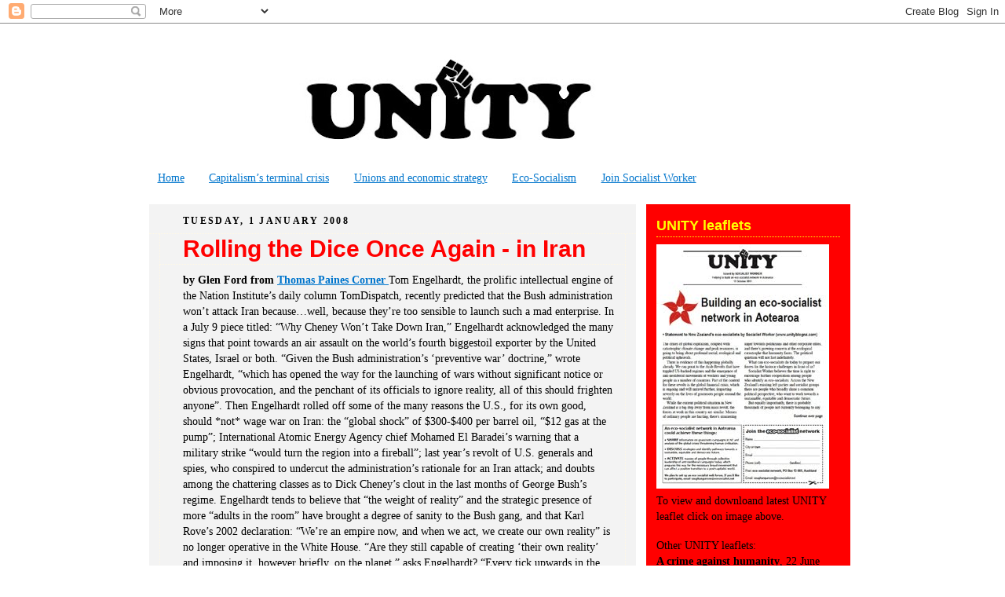

--- FILE ---
content_type: text/html; charset=UTF-8
request_url: https://unityaotearoa.blogspot.com/2008/01/rolling-dice-once-again-in-iran.html
body_size: 23586
content:
<!DOCTYPE html>
<html dir='ltr' xmlns='http://www.w3.org/1999/xhtml' xmlns:b='http://www.google.com/2005/gml/b' xmlns:data='http://www.google.com/2005/gml/data' xmlns:expr='http://www.google.com/2005/gml/expr'>
<head>
<link href='https://www.blogger.com/static/v1/widgets/2944754296-widget_css_bundle.css' rel='stylesheet' type='text/css'/>
<meta content='text/html; charset=UTF-8' http-equiv='Content-Type'/>
<meta content='blogger' name='generator'/>
<link href='https://unityaotearoa.blogspot.com/favicon.ico' rel='icon' type='image/x-icon'/>
<link href='http://unityaotearoa.blogspot.com/2008/01/rolling-dice-once-again-in-iran.html' rel='canonical'/>
<link rel="alternate" type="application/atom+xml" title="UNITY - Atom" href="https://unityaotearoa.blogspot.com/feeds/posts/default" />
<link rel="alternate" type="application/rss+xml" title="UNITY - RSS" href="https://unityaotearoa.blogspot.com/feeds/posts/default?alt=rss" />
<link rel="service.post" type="application/atom+xml" title="UNITY - Atom" href="https://www.blogger.com/feeds/3438911242650993490/posts/default" />

<link rel="alternate" type="application/atom+xml" title="UNITY - Atom" href="https://unityaotearoa.blogspot.com/feeds/163677815962593491/comments/default" />
<!--Can't find substitution for tag [blog.ieCssRetrofitLinks]-->
<meta content='http://unityaotearoa.blogspot.com/2008/01/rolling-dice-once-again-in-iran.html' property='og:url'/>
<meta content='Rolling the Dice Once Again - in Iran' property='og:title'/>
<meta content='by Glen Ford  from Thomas Paines Corner   Tom Engelhardt, the prolific intellectual engine of the Nation Institute’s daily column TomDispatc...' property='og:description'/>
<title>UNITY: Rolling the Dice Once Again - in Iran</title>
<style id='page-skin-1' type='text/css'><!--
/*
-----------------------------------------------
Blogger Template Style
Name:     Rounders 2
Date:     27 Feb 2004
Updated by: Blogger Team
----------------------------------------------- */
/* Variable definitions
====================
<Variable name="background" description="Background Color"
type="color" default="#fff">
<Variable name="mainBgColor" description="Post Background Color"
type="color" default="#fff">
<Variable name="mainTextColor" description="Text Color" type="color"
default="#000">
<Variable name="postTitleColor" description="Post Title Color" type="color"
default="#333">
<Variable name="dateHeaderColor" description="Date Header Color"
type="color" default="#810">
<Variable name="borderColor" description="Post Border Color" type="color"
default="#bbb">
<Variable name="mainLinkColor" description="Link Color" type="color"
default="#b30">
<Variable name="mainVisitedLinkColor" description="Visited Link Color"
type="color" default="#c63">
<Variable name="titleBgColor" description="Page Header Background Color"
type="color" default="#710">
<Variable name="titleTextColor" description="Blog Title Color"
type="color" default="#fff">
<Variable name="topSidebarHeaderColor"
description="Top Sidebar Title Color"
type="color" default="#fff">
<Variable name="topSidebarBgColor"
description="Top Sidebar Background Color"
type="color" default="#999">
<Variable name="topSidebarTextColor" description="Top Sidebar Text Color"
type="color" default="#fff">
<Variable name="topSidebarLinkColor" description="Top Sidebar Link Color"
type="color" default="#fff">
<Variable name="topSidebarVisitedLinkColor"
description="Top Sidebar Visited Link Color"
type="color" default="#ddd">
<Variable name="midSidebarHeaderColor"
description="Mid Sidebar Title Color"
type="color" default="#fff">
<Variable name="midSidebarBgColor"
description="Mid Sidebar Background Color"
type="color" default="#999">
<Variable name="midSidebarTextColor" description="Mid Sidebar Text Color"
type="color" default="#fff">
<Variable name="bodyFont" description="Text Font" type="font"
default="normal normal 110% 'Trebuchet MS',Verdana,Arial,Sans-serif, Georgia,Times,Serif">
<Variable name="pagetitlefont" description="Blog Title Font" type="font"
default="normal normal 200% Georgia,Serif">
<Variable name="descriptionFont" description="Blog Description Font" type="font"
default="normal normal 100% 'Trebuchet MS',Verdana,Arial,Sans-serif">
<Variable name="headerFont" description="Sidebar Title Font" type="font"
default="normal bold 100% 'Trebuchet MS',Verdana,Arial,Sans-serif">
<Variable name="postTitleFont" description="Post Title Font" type="font"
default="normal bold 135% 'Trebuchet MS',Verdana,Arial,Sans-serif">
<Variable name="startSide" description="Start side in blog language"
type="automatic" default="left">
<Variable name="endSide" description="End side in blog language"
type="automatic" default="right">
*/
body {
margin:0;
text-align:center;
line-height: 1.5em;
font:x-small Trebuchet MS, Verdana, Arial, Sans-serif;
color:#000000;
font-size/* */:/**/small;
font-size: /**/small;
}
/* Page Structure
----------------------------------------------- */
#outer-wrapper {
width:900px;
margin:0 auto;
text-align:left;
font: normal normal 14px Georgia, Utopia, 'Palatino Linotype', Palatino, serif;
}
#main-wrap1 {
width:620px;
float:left;
background:#f3f3f3 no-repeat left bottom;
margin:15px 0 0;
padding:0 0 10px;
color:#000000;
font-size:97%;
line-height:1.5em;
word-wrap: break-word; /* fix for long text breaking sidebar float in IE */
overflow: hidden;     /* fix for long non-text content breaking IE sidebar float */
}
#main-wrap2 {
float:left;
width:100%;
background: no-repeat left top;
padding:10px 0 0;
}
#main {
background: repeat-y left;
padding:0;
width:620px;
}
#sidebar-wrap {
width:260px;
float:right;
margin:15px 7px 0;
font-size:97%;
line-height:1.5em;
word-wrap: break-word; /* fix for long text breaking sidebar float in IE */
overflow: hidden;     /* fix for long non-text content breaking IE sidebar float */
}
.main .widget {
margin-top: 4px;
width: 620px;
padding: 0 13px;
}
.main .Blog {
margin: 0;
padding: 0;
width: 620px;
}
/* Links
----------------------------------------------- */
a:link {
color: #0075cc;
}
a:visited {
color: #0075cc;
}
a:hover {
color: #0075cc;
}
a img {
border-width:0;
}
/* Blog Header
----------------------------------------------- */
#header-wrapper {
background:#ffffff no-repeat left top;
margin-top:22px;
margin-right:0;
margin-bottom:0;
margin-left:0;
padding-top:8px;
padding-right:0;
padding-bottom:0;
padding-left:0;
color:#000000;
}
#header {
background: no-repeat left bottom;
padding:0 15px 8px;
}
#header h1 {
margin:0;
padding:10px 30px 5px;
line-height:1.2em;
text-align: center;
font: $pageTitleFont;
}
#header a,
#header a:visited {
text-decoration:none;
color: #000000;
}
#header .description {
margin:0;
padding:5px 30px 10px;
line-height:1.5em;
text-align: center;
font: normal normal 73% Arial, sans-serif;
}
/* Posts
----------------------------------------------- */
h2.date-header {
margin-top:0;
margin-right:28px;
margin-bottom:0;
margin-left:43px;
font-size:85%;
line-height:2em;
text-transform:uppercase;
letter-spacing:.2em;
color:#000000;
}
.post {
margin:.3em 0 25px;
padding:0 13px;
border:1px dotted #fff8e5;
border-width:1px 0;
}
.post h3 {
margin:0;
line-height:1.5em;
background: no-repeat 10px .5em;
display:block;
border:1px dotted #fff8e5;
border-width:0 1px 1px;
padding-top:2px;
padding-right:14px;
padding-bottom:2px;
padding-left:29px;
color: #ff0000;
font: normal bold 218% Arial, sans-serif;
}
.post h3 a, .post h3 a:visited {
text-decoration:none;
color: #ff0000;
}
a.title-link:hover {
background-color: #fff8e5;
color: #000000;
}
.post-body {
border:1px dotted #fff8e5;
border-width:0 1px 1px;
border-bottom-color:#f3f3f3;
padding-top:10px;
padding-right:14px;
padding-bottom:1px;
padding-left:29px;
}
html>body .post-body {
border-bottom-width:0;
}
.post-body {
margin:0 0 .75em;
}
.post-body blockquote {
line-height:1.3em;
}
.post-footer {
background: #cccccc;
margin:0;
padding-top:2px;
padding-right:14px;
padding-bottom:2px;
padding-left:29px;
border:1px dotted #fff8e5;
border-width:1px;
font-size:100%;
line-height:1.5em;
color: #666;
}
/*
The first line of the post footer might only have floated text, so we need to give it a height.
The height comes from the post-footer line-height
*/
.post-footer-line-1 {
min-height:1.5em;
_height:1.5em;
}
.post-footer p {
margin: 0;
}
html>body .post-footer {
border-bottom-color:transparent;
}
.uncustomized-post-template .post-footer {
text-align: right;
}
.uncustomized-post-template .post-author,
.uncustomized-post-template .post-timestamp {
display: block;
float: left;
text-align:left;
margin-right: 4px;
}
.post-footer a {
color: #0075cc;
}
.post-footer a:hover {
color: #0075cc;
}
a.comment-link {
/* IE5.0/Win doesn't apply padding to inline elements,
so we hide these two declarations from it */
background/* */:/**/ no-repeat left 45%;
padding-left:14px;
}
html>body a.comment-link {
/* Respecified, for IE5/Mac's benefit */
background: no-repeat left 45%;
padding-left:14px;
}
.post img, table.tr-caption-container {
margin-top:0;
margin-right:0;
margin-bottom:5px;
margin-left:0;
padding:4px;
border:1px solid #fff8e5;
}
.tr-caption-container img {
border: none;
margin: 0;
padding: 0;
}
blockquote {
margin:.75em 0;
border:1px dotted #fff8e5;
border-width:1px 0;
padding:5px 15px;
color: #000000;
}
.post blockquote p {
margin:.5em 0;
}
#blog-pager-newer-link {
float: left;
margin-left: 13px;
}
#blog-pager-older-link {
float: right;
margin-right: 13px;
}
#blog-pager {
text-align: center;
}
.feed-links {
clear: both;
line-height: 2.5em;
margin-left: 13px;
}
/* Comments
----------------------------------------------- */
#comments {
margin:-25px 13px 0;
border:1px dotted #fff8e5;
border-width:0 1px 1px;
padding-top:20px;
padding-right:0;
padding-bottom:15px;
padding-left:0;
}
#comments h4 {
margin:0 0 10px;
padding-top:0;
padding-right:14px;
padding-bottom:2px;
padding-left:29px;
border-bottom:1px dotted #fff8e5;
font-size:120%;
line-height:1.4em;
color:#ff0000;
}
#comments-block {
margin-top:0;
margin-right:15px;
margin-bottom:0;
margin-left:9px;
}
.comment-author {
background: no-repeat 2px .3em;
margin:.5em 0;
padding-top:0;
padding-right:0;
padding-bottom:0;
padding-left:20px;
font-weight:bold;
}
.comment-body {
margin:0 0 1.25em;
padding-top:0;
padding-right:0;
padding-bottom:0;
padding-left:20px;
}
.comment-body p {
margin:0 0 .5em;
}
.comment-footer {
margin:0 0 .5em;
padding-top:0;
padding-right:0;
padding-bottom:.75em;
padding-left:20px;
}
.comment-footer a:link {
color: #000000;
}
.deleted-comment {
font-style:italic;
color:gray;
}
.comment-form {
padding-left:20px;
padding-right:5px;
}
#comments .comment-form h4 {
padding-left:0px;
}
/* Top side bar
----------------------------------------------- */
.profile-img {
float: left;
margin-top: 5px;
margin-right: 5px;
margin-bottom: 5px;
margin-left: 0;
border: 4px solid #000000;
}
.profile-datablock {
margin-top:0;
margin-right:15px;
margin-bottom:.5em;
margin-left:0;
padding-top:8px;
}
.profile-link {
background: no-repeat left .1em;
padding-left:15px;
font-weight:bold;
}
.profile-textblock {
clear: both;
margin: 0;
}
.sidebar .clear, .main .widget .clear {
clear: both;
}
#sidebartop-wrap {
background:#ff0000 no-repeat left bottom;
margin:0px 0px 15px;
padding:0px 0px 10px;
color:#000000;
}
#sidebartop-wrap2 {
background: no-repeat left top;
padding: 10px 0 0;
margin:0;
border-width:0;
}
#sidebartop h2 {
line-height:1.5em;
color:#ffff00;
border-bottom: 1px dotted #ffff00;
margin-bottom: 0.5em;
font: normal bold 133% Arial, sans-serif;
}
#sidebartop a {
color: #000000;
}
#sidebartop a:hover {
color: #000000;
}
#sidebartop a:visited {
color: #000000;
}
/* Mid side bar
----------------------------------------------- */
.profile-img {
float: left;
margin-top: 5px;
margin-right: 5px;
margin-bottom: 5px;
margin-left: 0;
border: 4px solid #000000;
}
.profile-datablock {
margin-top:0;
margin-right:15px;
margin-bottom:.5em;
margin-left:0;
padding-top:8px;
}
.profile-link {
background: no-repeat left .1em;
padding-left:15px;
font-weight:bold;
}
.profile-textblock {
clear: both;
margin: 0;
}
.sidebar .clear, .main .widget .clear {
clear: both;
}
#sidebarmid-wrap {
background:#6aa84f no-repeat left bottom;
margin:0px 0px 15px;
padding:0px 0px 10px;
color:#000000;
}
#sidebarmid-wrap2 {
background: no-repeat left top;
padding: 10px 0 0;
margin:0;
border-width:0;
}
#sidebarmid h2 {
line-height:1.5em;
color:#ffff00;
border-bottom: 1px dotted #ffff00;
margin-bottom: 0.5em;
font: normal bold 133% Arial, sans-serif;
}
#sidebarmid a {
color: #000000;
}
#sidebarmid a:hover {
color: #000000;
}
#sidebarmid a:visited {
color: #000000;
}
/* Sidebar Boxes
----------------------------------------------- */
.sidebar .widget {
margin:.5em 13px 1.25em;
padding:0 0px;
}
.widget-content {
margin-top: 0.5em;
}
#sidebarbottom-wrap1 {
background:#f3f3f3 no-repeat left top;
margin:0 0 15px;
padding:10px 0 0;
color: #000000;
}
#sidebarbottom-wrap2 {
background:url no-repeat left bottom;
padding:0 0 8px;
}
.sidebar h2 {
margin:0;
padding:0 0 .2em;
line-height:1.5em;
font:normal bold 133% Arial, sans-serif;
}
.sidebar ul {
list-style:none;
margin:0 0 1.25em;
padding:0;
}
.sidebar ul li {
background: no-repeat 2px .25em;
margin:0;
padding-top:0;
padding-right:0;
padding-bottom:3px;
padding-left:16px;
margin-bottom:3px;
border-bottom:1px dotted #fff8e5;
line-height:1.4em;
}
.sidebar p {
margin:0 0 .6em;
}
#sidebar h2 {
color: #ff0000;
border-bottom: 1px dotted #ff0000;
}
/* Footer
----------------------------------------------- */
#footer-wrap1 {
clear:both;
margin:0 0 10px;
padding:15px 0 0;
}
#footer-wrap2 {
background:#ffffff no-repeat left top;
color:#000000;
}
#footer {
background: no-repeat left bottom;
padding:8px 15px;
}
#footer hr {display:none;}
#footer p {margin:0;}
#footer a {color:#000000;}
#footer .widget-content {
margin:0;
}
/** Page structure tweaks for layout editor wireframe */
body#layout #main-wrap1,
body#layout #sidebar-wrap,
body#layout #header-wrapper {
margin-top: 0;
}
body#layout #header, body#layout #header-wrapper,
body#layout #outer-wrapper {
margin-left:0,
margin-right: 0;
padding: 0;
}
body#layout #outer-wrapper {
width: 730px;
}
body#layout #footer-wrap1 {
padding-top: 0;
}

--></style>
<link href='https://www.blogger.com/dyn-css/authorization.css?targetBlogID=3438911242650993490&amp;zx=a2111cd9-4926-4d81-acdb-219f0dce5bd9' media='none' onload='if(media!=&#39;all&#39;)media=&#39;all&#39;' rel='stylesheet'/><noscript><link href='https://www.blogger.com/dyn-css/authorization.css?targetBlogID=3438911242650993490&amp;zx=a2111cd9-4926-4d81-acdb-219f0dce5bd9' rel='stylesheet'/></noscript>
<meta name='google-adsense-platform-account' content='ca-host-pub-1556223355139109'/>
<meta name='google-adsense-platform-domain' content='blogspot.com'/>

</head>
<body>
<div class='navbar section' id='navbar'><div class='widget Navbar' data-version='1' id='Navbar1'><script type="text/javascript">
    function setAttributeOnload(object, attribute, val) {
      if(window.addEventListener) {
        window.addEventListener('load',
          function(){ object[attribute] = val; }, false);
      } else {
        window.attachEvent('onload', function(){ object[attribute] = val; });
      }
    }
  </script>
<div id="navbar-iframe-container"></div>
<script type="text/javascript" src="https://apis.google.com/js/platform.js"></script>
<script type="text/javascript">
      gapi.load("gapi.iframes:gapi.iframes.style.bubble", function() {
        if (gapi.iframes && gapi.iframes.getContext) {
          gapi.iframes.getContext().openChild({
              url: 'https://www.blogger.com/navbar/3438911242650993490?po\x3d163677815962593491\x26origin\x3dhttps://unityaotearoa.blogspot.com',
              where: document.getElementById("navbar-iframe-container"),
              id: "navbar-iframe"
          });
        }
      });
    </script><script type="text/javascript">
(function() {
var script = document.createElement('script');
script.type = 'text/javascript';
script.src = '//pagead2.googlesyndication.com/pagead/js/google_top_exp.js';
var head = document.getElementsByTagName('head')[0];
if (head) {
head.appendChild(script);
}})();
</script>
</div></div>
<div id='outer-wrapper'>
<div id='header-wrapper'>
<div class='header section' id='header'><div class='widget Header' data-version='1' id='Header1'>
<div id='header-inner'>
<a href='https://unityaotearoa.blogspot.com/' style='display: block'>
<img alt='UNITY' height='118px; ' id='Header1_headerimg' src='https://blogger.googleusercontent.com/img/b/R29vZ2xl/AVvXsEh0Bp_LyIrNoGl8nm18n7RkXZ9M7wOiVJGdQGYGImmhyPQ5k_WiGeDae8BiV2qF4PuhgahuM1LRn1Uxu__rCS8FwjslEezgzr1mR5FJnAj-9pMEw9ezwK1g1Ss1N0jWSRTb7uaTluy3Ab4/s730/UNITYblog_plain.jpg' style='display: block' width='730px; '/>
</a>
<div class='descriptionwrapper'>
<p class='description'><span>
</span></p>
</div>
</div>
</div></div>
</div>
<div id='crosscol-wrapper' style='text-align:center'>
<div class='crosscol section' id='crosscol'><div class='widget PageList' data-version='1' id='PageList1'>
<h2>Pages</h2>
<div class='widget-content'>
<ul>
<li>
<a href='https://unityaotearoa.blogspot.com/'>Home</a>
</li>
<li>
<a href='https://unityaotearoa.blogspot.com/p/featured-topics.html'>Capitalism&#8217;s terminal crisis</a>
</li>
<li>
<a href='https://unityaotearoa.blogspot.com/p/ctu-alternative-economic-strategy.html'>Unions and economic strategy</a>
</li>
<li>
<a href='https://unityaotearoa.blogspot.com/p/eco-socialism.html'>Eco-Socialism</a>
</li>
<li>
<a href='https://unityaotearoa.blogspot.com/p/where-we-stand.html'>Join Socialist Worker</a>
</li>
</ul>
<div class='clear'></div>
</div>
</div></div>
</div>
<div id='main-wrap1'><div id='main-wrap2'>
<div class='main section' id='main'><div class='widget Blog' data-version='1' id='Blog1'>
<div class='blog-posts hfeed'>

          <div class="date-outer">
        
<h2 class='date-header'><span>Tuesday, 1 January 2008</span></h2>

          <div class="date-posts">
        
<div class='post-outer'>
<div class='post hentry'>
<a name='163677815962593491'></a>
<h3 class='post-title entry-title'>
<a href='https://unityaotearoa.blogspot.com/2008/01/rolling-dice-once-again-in-iran.html'>Rolling the Dice Once Again - in Iran</a>
</h3>
<div class='post-header'>
<div class='post-header-line-1'></div>
</div>
<div class='post-body entry-content'>
<strong>by Glen Ford </strong>
<strong>from </strong><a href="http://www.bestcyrano.org/THOMASPAINE/"><strong>Thomas Paines Corner</strong>
</a>
Tom Engelhardt, the prolific intellectual engine of the Nation Institute&#8217;s daily column TomDispatch, recently predicted that the Bush administration won&#8217;t attack Iran because&#8230;well, because they&#8217;re too sensible to launch such a mad enterprise. In a July 9 piece titled: &#8220;Why Cheney Won&#8217;t Take Down Iran,&#8221; Engelhardt acknowledged the many signs that point towards an air assault on the world&#8217;s fourth biggestoil exporter by the United States, Israel or both. &#8220;Given the Bush administration&#8217;s &#8216;preventive war&#8217; doctrine,&#8221; wrote Engelhardt, &#8220;which has opened the way for the launching of wars without significant notice or obvious provocation, and the penchant of its officials to ignore reality, all of this should frighten anyone&#8221;.

Then Engelhardt rolled off some of the many reasons the U.S., for its own good, should *not* wage war on Iran: the &#8220;global shock&#8221; of $300-$400 per barrel oil, &#8220;$12 gas at the pump&#8221;; International Atomic Energy Agency chief Mohamed El Baradei&#8217;s warning that a military strike &#8220;would turn the region into a fireball&#8221;; last year&#8217;s revolt of U.S. generals and spies, who conspired to undercut the administration&#8217;s rationale for an Iran attack; and doubts among the chattering classes as to Dick Cheney&#8217;s clout in the last months of George Bush&#8217;s regime.

Engelhardt tends to believe that &#8220;the weight of reality&#8221; and the strategic presence of more &#8220;adults in the room&#8221; have brought a degree of sanity to the Bush gang, and that Karl Rove&#8217;s 2002 declaration:

&#8220;We&#8217;re an empire now, and when we act, we create our own reality&#8221; is no longer operative in the White House. &#8220;Are they still capable of creating &#8216;their own reality&#8217; and imposing it, however briefly, on the planet,&#8221; asks Engelhardt? &#8220;Every tick upwards in the price of oil says no. Every day that passes makes an attack on Iran harder to pull off.&#8221;

Engelhardt&#8217;s underlying assumption appears to be that an attack on Iran would be, in a word, crazy - too crazy even for the Bush men - that the risks to the United States and world order are so terrifyingly high that only madmen would take the plunge. The flaw in the argument is the assumption that the Bush men and the Lords of Capital whom they serve see the world in much the same way as the rest of us. They do not, and we know they do not based on their behavior in 2002-2003, when the same cost-benefit analysis would have argued decisively against an unprovoked invasion of Iraq. Clearly, the Bush pirates believed the consequences of failure to invade Iraq were far graver than the risks of war. The question we should be asking is: What makes relative peace so scary that American imperialists would rather gamble the fate of the planet, including their own futures, on a roll of the dice in the Persian Gulf?

<span style="font-size:130%;"><strong><span style="color:#3333ff;">Imperialism&#8217;s Nightmare Vision</span></strong>
</span>
I submit that the Lords of Capital and their servants - today, as in 2003 - understand perfectly well that the system they oversee cannot long exist under the current paths of world development; that their only hope to perpetuate themselves into future decades is to violently upset the planetary game board - as often as necessary. From the financial oligarchy&#8217;s perspective, the death of the world as they know and possess it - their world - is imminent, and can only be avoided through acts of horrific aggression, terror and barbaric reversion to primitive modes of accumulation, i.e. brute theft and pillage.

That is the weight of their reality - actually, the weight of the contradictions of late stage capitalism under the hegemony of the all-powerful finance sector, which produces nothing yet seeks to monetize, commodify and buy and sell everything. So, what do the Lords of Capital see, when they survey &#8220;their&#8221; world? They see the final failure of their grand scheme to shift the centers of global production to the South and East while somehow preserving the supremacy of the de-industrializing West &#8211; an impossibility. As arch-speculator George Soros keenly understands, power must&#8221;shift in favor of the developing world, particularly China&#8221; &#8211; an unacceptable outcome to the Lords of Capital. They therefore require a military alternative to the laws of political economy and civilized relations among nations. Their continued existence depends on their capability and * willingness* to smash and rearrange the planetary reality whenever imperialism&#8217;s illogical and wildly contradictory arrangements are threatened. Raw military power &#8211; a global coercive regime &#8211; must be deployed to counter the elemental logic of political economy (and history) with the logic of terror.

They must be constantly prepared to wage war against peace, because only through war can they forestall the inevitable collapse of the rule of unproductive capital - that grotesque insult to the human productive spirit and simple common sense. The grand vision of corporate globalism &#8211; the finance capitalists&#8217; imperial heaven - cannot exist in the real world except through the application of terror. That&#8217;s why the servants of the Lords of Capital were compelled to devise the Project for a New American Century(PNAC) as a grand military strategy to buttress the terminal illogic of their planet-smothering version of corporate globalism.

The PNAC&#8217;s mission was to eliminate the *capability* of any state or combination of states to mount a &#8220;deterrent to American intervention&#8221; anywhere in the world. It was a declaration of war against the world. The U.S. would develop the capability to wage four separate wars simultaneously - resistance would be rendered futile.

The invasion of Iraq on March 19, 2003 - the first stage of a much deeper thrust into Asia that was foiled by the Iraqi resistance - must be understood in the context of U.S.-based finance capital&#8217;s imperative to rule the planet through military coercion. The rise of the euro, the approach of peak oil - let us not get lost in the bushes. The Lords of Capital will always have reasons for war, since the global regime they seek to maintain constantly creates conflicts with the productive forces of the world and threatens human existence - now, for example, diverting food production and distribution at affordable prices in favor of biofuels.

The U.S. invasion of Iraq was a terroristic display, a macabre kind of mega-theater designed to intimidate and straightjacket the entire world, including putative allies. As I wrote on January 30, 2003, seven weeks before the war:

&#8220;The real show is in the show, itself. The people who created George Bush&#8217;s ridiculous War Face are not just playing crazy to gain transient advantage over Frenchmen and Russians. They are Hell-bent on proving to the natives (all of us) that they are capable of unimaginable destruction. We must see it to believe it - which is why this war is all but inevitable. In the aftermath of horror, the world will become malleable, ready for reshaping in the not-yet-defined New Order. That&#8217;s the plan. The pirates are confident they can improvise the post war details at their leisure, later. What we are witnessing is essentially the buildup to a global consciousness-searing U.S. military demonstration - the Mother of All War Shows. If we search for the military or economic objectives of the conflict on anything so crude as a map, we have missed the point.&#8221;

Which is not to say that Washington didn&#8217;t have strategic objectives - dominance of the entire region and its resources - but that they did not achieve them and, therefore, retain every &#8220;reason&#8221; for further aggression, to continue pursuing frustrated objectives. That&#8217;s why there was no &#8220;exit strategy&#8221; in 2003. It is the most compelling reason for remaining in Iraq, and why an attack on Iran is just waiting to happen.

My friend Tom Engelhardt thinks the ghastly potential consequences of a strike into Iran act as brakes to U.S. (and/or Israeli) aggression. However, if the point of the aggression is to prove to the world that the attacker is willing to risk global catastrophe to impose his will - if the strategy is to play a deadly game of chicken with the rest of the planet - then the more risky, the better.

It is true, as I wrote on the day Bush&#8217;s tanks crossed the Kuwaiti border, that &#8220;the Pirates have accelerated the processes of their own ruin.&#8221; (See &#8220;They Have Reached Too Far- Bush&#8217;s Road Leads to Ruin for Himself and His Pirates,&#8221; Black Commentator, March 20, 2003.) But the accumulated contradictions of maintaining imperial hegemony are what drove Washington to invade Iraq - to attempt to upset the global game board - in the first place. The fact that the invasion &#8220;accelerated the processes&#8221; of U.S. decline simply makes another assault on world order more &#8220;necessary&#8221; from the perspective of the Lords of Capital.

From their standpoint, the alternative is the demise of the system that defines their existence. What civilized people would view as behavior too risky to contemplate, *they* perceive as defensive measures to stave off systemic death.

In the five years since the Iraq invasion, the euro has grown in buying power from $.93 to $1.60, fossil fuel producers lose money every time they sell oil and gas pegged to the failing dollar, and the nations of the world continue to discover more creative ways to &#8220;redline&#8221; the U.S. out of their political and economic affairs. What&#8217;s an imperialist to do? Bang the fist on the table, one more time, to upset the global game. Mr. Engelhardt believes &#8220;[e]very tick upwards in the price of oil&#8221; makes it less likely that the U.S. will attack Iran. But it is mainly U.S. war ranting that has sent the price of oil into the stratosphere - another American game of chicken in which it proves it is willing to destroy the economies of the industrial world, including its own, to somehow preserve imperial hegemony.

Washington&#8217;s conduct is, if anything, crazier than pre-Iraq invasion - unless one understands the logic of the Lords of a dying system, whose remaining levers of global control are artificial, largely disconnected from the real world economy, and ultimately dependent on military coercion and the threat to bring the whole house down.

U.S. threats to bring down the house may be redundant. In the past year, the world has slowly become aware that the global economic order as we have known it awaits an implosion unlike any in history. The sky really is falling in on late stage capitalism.

<span style="font-size:130%;"><strong><span style="color:#3333ff;">The Big One</span></strong>
</span>
Where has capitalism been warehousing its most fundamental contradictions during the current epoch of decay? How has finance capital managed to disconnect itself from so much of global productive enterprise and still churn out ever-increasing returns, without which it would quickly die? The answer appears in the form of the Mother of all Bubbles, the $750 trillion in &#8220;fictitious capital&#8221; that former German Chancellor Helmut Schmidt and other European social democrats point out &#8220;represents 15 times the gross domestic product (GDP) of all countries&#8221; on Earth, including more than $500 trillion in derivatives and other &#8220;notional&#8221; instruments.

This is the &#8220;money&#8221; that capitalist financial institutions pretend is real - and whose shadowy presence overwhelms and distorts the real world&#8217;s comparatively puny $50 trillion economy (the U.S. GDP is $15 trillion). Derivatives and such instruments are not wealth, but mainly organized debt that is treated as money, and which threatens to strangle real economic activity. It is a &#8220;ticking time bomb&#8221; that no one - no one! - knows how to diffuse, much less eliminate.

Apparently, that&#8217;s the monopoly money the Lords of Capital have been playing with to become &#8220;notionally&#8221; richer and richer while producing virtually nothing and threatening everyone else with ruin if they disrespect the Empire. Imperial heaven actually does rest on a foundation of clouds and other smoke - and weapons of war.

It is impossible to imagine how the Lords of Capital will separate their mountains of play money from productive capital, or how the structures they lord over can survive the inevitable implosion.

Back in 2002, when Washington decided to upset a disadvantageous global game board by invading Iraq, only $100 trillion in derivatives floated in the financial firmament. Now the bubble has swollen five-fold and, thanks to the U.S. sub-prime lending debacle, the world is becoming aware of the looming catastrophe. Nobody is trading the bogus instruments, which means their &#8220;value&#8221; is nil. Since no combination of oil producers&#8217; &#8220;sovereign funds&#8221; can turn so much &#8220;shadow capital&#8221; into the real thing, there can be no effective bailout or controlled deflation of the &#8220;fictitious money&#8221; bubble. It is the end game of late stage capitalism&#8217;s terminal contradictions, the final outcome of the Lords of Capital&#8217;s futile quest to maintain global power while disconnected from, and a burden to, the productive sectors of the world.

So, will the Lords of Capital accept their class extinction - their social death - as the edifices of their rule implode in utter ruin? Not likely. They&#8217;ve still got the U.S. military, bigger (or, at least, more expensive) than all the rest of the world&#8217;s armed forces, combined. The option will still remain, to seize vital sectors and regions of the planet, holding them hostage to continuing Western imperial sway. To just take stuff, in a hi-tech war of primitive accumulation. That was the goal of the greater Iraq adventure, until it got bogged down by pesky &#8220;insurgents.&#8221; From where the Lords of Capital sit, they don&#8217;t have any other choices, not any longer, if they insist on maintaining global hegemony. And they do insist.

Of course, there is nothing written in stone that says Iran must be the location for the next U.S. land and resource grab - but there will be a grab. Africa is daily penetrated and subdued, and Venezuela is as good or bad a place as any to roll the dice. One thing is certain: the Lords of Capital are literally incapable of transforming themselves into productive world citizens. And they have always chosen to resolve their contradictions through war.

Despite differences of temperament, Barack Obama serves the same masters as John McCain: the Lords of Capital. That&#8217;s why Venezuelan President Hugo Chavez wisely refuses to differentiate between the nominees-to-be. &#8220;The two candidates for the U.S. presidency attack us equally, they attack us defending the interests of the empire,&#8221; Chavez told his socialist party. &#8220;Let&#8217;s not kid ourselves, it is the empire and the empire must fall.&#8221;

Our job is to prevent them from bringing the rest of the world down with it.
<div class='post-share-buttons'>
<a class='goog-inline-block share-button sb-email' href='https://www.blogger.com/share-post.g?blogID=3438911242650993490&postID=163677815962593491&target=email' target='_blank' title='Email This'><span class='share-button-link-text'>Email This</span></a><a class='goog-inline-block share-button sb-blog' href='https://www.blogger.com/share-post.g?blogID=3438911242650993490&postID=163677815962593491&target=blog' onclick='window.open(this.href, "_blank", "height=270,width=475"); return false;' target='_blank' title='BlogThis!'><span class='share-button-link-text'>BlogThis!</span></a><a class='goog-inline-block share-button sb-twitter' href='https://www.blogger.com/share-post.g?blogID=3438911242650993490&postID=163677815962593491&target=twitter' target='_blank' title='Share to X'><span class='share-button-link-text'>Share to X</span></a><a class='goog-inline-block share-button sb-facebook' href='https://www.blogger.com/share-post.g?blogID=3438911242650993490&postID=163677815962593491&target=facebook' onclick='window.open(this.href, "_blank", "height=430,width=640"); return false;' target='_blank' title='Share to Facebook'><span class='share-button-link-text'>Share to Facebook</span></a><a class='goog-inline-block share-button sb-pinterest' href='https://www.blogger.com/share-post.g?blogID=3438911242650993490&postID=163677815962593491&target=pinterest' target='_blank' title='Share to Pinterest'><span class='share-button-link-text'>Share to Pinterest</span></a>
</div>
<div style='clear: both;'></div>
</div>
<div class='post-footer'>
<div class='post-footer-line post-footer-line-1'><span class='post-labels'>
Labels:
<a href='https://unityaotearoa.blogspot.com/search/label/capitalism' rel='tag'>capitalism</a>,
<a href='https://unityaotearoa.blogspot.com/search/label/imperialism' rel='tag'>imperialism</a>,
<a href='https://unityaotearoa.blogspot.com/search/label/iran' rel='tag'>iran</a>,
<a href='https://unityaotearoa.blogspot.com/search/label/USA' rel='tag'>USA</a>
</span>
</div>
<div class='post-footer-line post-footer-line-2'><span class='post-author vcard'>
Posted by
<span class='fn'>Vaughan</span>
</span>
<span class='post-timestamp'>
at
<a class='timestamp-link' href='https://unityaotearoa.blogspot.com/2008/01/rolling-dice-once-again-in-iran.html' rel='bookmark' title='permanent link'><abbr class='published' title='2008-01-01T15:03:00+13:00'>Tuesday, January 01, 2008</abbr></a>
</span>
</div>
<div class='post-footer-line post-footer-line-3'><span class='post-comment-link'>
</span>
<span class='post-icons'>
<span class='item-action'>
<a href='https://www.blogger.com/email-post/3438911242650993490/163677815962593491' title='Email Post'>
<img alt="" class="icon-action" height="13" src="//img1.blogblog.com/img/icon18_email.gif" width="18">
</a>
</span>
<span class='item-control blog-admin pid-1469586309'>
<a href='https://www.blogger.com/post-edit.g?blogID=3438911242650993490&postID=163677815962593491&from=pencil' title='Edit Post'>
<img alt='' class='icon-action' height='18' src='https://resources.blogblog.com/img/icon18_edit_allbkg.gif' width='18'/>
</a>
</span>
</span>
</div>
</div>
</div>
<div class='comments' id='comments'>
<a name='comments'></a>
<h4>No comments:</h4>
<div id='Blog1_comments-block-wrapper'>
<dl class='' id='comments-block'>
</dl>
</div>
<p class='comment-footer'>
<a href='https://www.blogger.com/comment/fullpage/post/3438911242650993490/163677815962593491' onclick='javascript:window.open(this.href, "bloggerPopup", "toolbar=0,location=0,statusbar=1,menubar=0,scrollbars=yes,width=640,height=500"); return false;'>Post a Comment</a>
</p>
</div>
</div>

        </div></div>
      
</div>
<div class='blog-pager' id='blog-pager'>
<span id='blog-pager-newer-link'>
<a class='blog-pager-newer-link' href='https://unityaotearoa.blogspot.com/2008/01/climaction-free-buses-and-climate.html' id='Blog1_blog-pager-newer-link' title='Newer Post'>Newer Post</a>
</span>
<span id='blog-pager-older-link'>
<a class='blog-pager-older-link' href='https://unityaotearoa.blogspot.com/2008/01/against-market-economy-advice-to.html' id='Blog1_blog-pager-older-link' title='Older Post'>Older Post</a>
</span>
<a class='home-link' href='https://unityaotearoa.blogspot.com/'>Home</a>
</div>
<div class='clear'></div>
<div class='post-feeds'>
<div class='feed-links'>
Subscribe to:
<a class='feed-link' href='https://unityaotearoa.blogspot.com/feeds/163677815962593491/comments/default' target='_blank' type='application/atom+xml'>Post Comments (Atom)</a>
</div>
</div>
</div></div>
</div></div>
<div id='sidebar-wrap'>
<div id='sidebartop-wrap'><div id='sidebartop-wrap2'>
<div class='sidebar section' id='sidebartop'><div class='widget Image' data-version='1' id='Image1'>
<h2>UNITY leaflets</h2>
<div class='widget-content'>
<a href='http://www.keepandshare.com/doc/3215539/unity-leaflet-17-oct-pdf-october-23-2011-3-51-pm-1-3-meg?da=y'>
<img alt='UNITY leaflets' height='311' id='Image1_img' src='https://blogger.googleusercontent.com/img/b/R29vZ2xl/AVvXsEg3o73qAhHl0cZArxGvb7ZzLMg0zwz63poAURHvRXA7zQ_yDDwiXE21Pw1XjLqvEttN_teN-8eoVQm0sjmeXFlZENjQFo4GZ2yMn2bj-3xPrdPDe_8KCSaM54cCHLx6eb9k4X3Lw_4qd2E4/s1600/UNITY+leaflet+17+Oct%2528a%2529.jpg' width='220'/>
</a>
<br/>
<span class='caption'>To view and downloand latest UNITY leaflet click on image above.</span>
</div>
<div class='clear'></div>
</div><div class='widget Text' data-version='1' id='Text5'>
<div class='widget-content'>
Other UNITY leaflets:<br/><a style="font-weight: bold;" href="http://www.keepandshare.com/doc/2913317/unity-leaflet-22-june-pdf-june-27-2011-10-16-am-742k?da=y">A crime against humanity</a>, 22 June 2011<br/><a style="font-weight: bold;" href="http://www.keepandshare.com/doc/2812522/unity-leaflet-17-may-2011-pdf-may-17-2011-8-39-pm-1-9-meg?da=y">Tax the super-rich!</a><span>, 20 June 2011</span><br/><a style="font-weight: bold;" href="//www.blogger.com/Click%20on%20images%20above%20to%20view%20and%20download%20latest%20UNITY%20leaflets.">Make GST off food an election issue</a>, 15 May 2011<br/><a style="font-weight: bold;" href="http://www.keepandshare.com/doc/2798938/unity-leaflet-11-may-2011-pdf-may-10-2011-8-09-pm-1-2-meg?da=y">Free-will becomes central</a><span>, 11 May 2011</span><br/><a style="font-weight: bold;" href="http://www.keepandshare.com/doc/2439716/unity-leaflet-6-1-2-meg?da=y">GST off food: We can win it!</a><span>, 1 Dec 2010</span><br/>
</div>
<div class='clear'></div>
</div><div class='widget Image' data-version='1' id='Image4'>
<h2>UNITY Facebook group</h2>
<div class='widget-content'>
<a href='http://www.facebook.com/group.php?gid=28331109350'>
<img alt='UNITY Facebook group' height='110' id='Image4_img' src='//2.bp.blogspot.com/_tGzEeOZhL9g/TKr3CbtIXaI/AAAAAAAAAJg/lKGYqYOyUP0/S150/UNITY+facebook_rec.jpg' width='150'/>
</a>
<br/>
<span class='caption'>Click image above to join.</span>
</div>
<div class='clear'></div>
</div><div class='widget Text' data-version='1' id='Text7'>
<h2 class='title'>UNITY journal</h2>
<div class='widget-content'>
Published 2006 - 2010.<br/>For list of issues and ordering information <a href="http://unityaotearoa.blogspot.com/1999/01/socialist-literature-for-sale.html">click here</a><br/>
</div>
<div class='clear'></div>
</div></div>
</div></div>
<div id='sidebarmid-wrap'><div id='sidebarmid-wrap2'>
<div class='sidebar section' id='sidebarmid'><div class='widget Text' data-version='1' id='Text6'>
<h2 class='title'>Campaigns</h2>
<div class='widget-content'>
Click image below for information on these initiatives we support.
</div>
<div class='clear'></div>
</div><div class='widget Image' data-version='1' id='Image2'>
<h2>Occupy Aotearoa</h2>
<div class='widget-content'>
<a href='http://unityaotearoa.blogspot.com/2011/10/october-15-occupy-aotearoa-occupy.html'>
<img alt='Occupy Aotearoa' height='208' id='Image2_img' src='https://blogger.googleusercontent.com/img/b/R29vZ2xl/AVvXsEgN8-2C-SqXWgqcKmg5uvADEWicdNBs9Mga-qwqOM3080UXcBcDoaC0WiSD1a2P5y7Vu_j5YRhVcf0xZ3qA_gOQHJGKqfdRKJXGxd0FeS0tx44is-lIeIKEeKv2jfC0rXYM_irZC-r3SBE/s260/occupy+nz.jpg' width='180'/>
</a>
<br/>
<span class='caption'>Links to Occupation movement in Aotearoa NZ</span>
</div>
<div class='clear'></div>
</div><div class='widget Image' data-version='1' id='Image9'>
<h2>Kia Ora Gaza</h2>
<div class='widget-content'>
<a href='http://kiaoragaza.net/'>
<img alt='Kia Ora Gaza' height='93' id='Image9_img' src='//3.bp.blogspot.com/_tGzEeOZhL9g/TKrkx0rP-tI/AAAAAAAAAIw/4W_-DIlLmRw/S260/Kia+ora+Gaza.jpg' width='150'/>
</a>
<br/>
<span class='caption'>In December 2011, Kia Ora Gaza will join an international aid convoy to the Gaza Strip, Palestine.</span>
</div>
<div class='clear'></div>
</div><div class='widget Image' data-version='1' id='Image7'>
<h2>Tax Justice Campaign</h2>
<div class='widget-content'>
<a href='http://www.nogstonfood.org/'>
<img alt='Tax Justice Campaign' height='200' id='Image7_img' src='https://blogger.googleusercontent.com/img/b/R29vZ2xl/AVvXsEhNT4KBEaYCyxBiBzh6m77rZX58ZP7XGoZxBAe432_CpuSIaTJRpUs9Ck9WzMKZc7iRHErVL0X2-ZfiShhKomlNx5ykJ2_1dZcgrV2hQcVS2LDaHrW9ZKPewvhcrQRhNHkvlfa2nWxJxTc/s1600-r/Tax-Justice-cartoon.jpg' width='200'/>
</a>
<br/>
<span class='caption'>The Tax Justice campaign is calling for GST to be removed from food and a tax placed on financial speculation.</span>
</div>
<div class='clear'></div>
</div><div class='widget Image' data-version='1' id='Image12'>
<h2>Collapse of capitalism</h2>
<div class='widget-content'>
<a href='http://unityaotearoa.blogspot.com/2010/03/grant-morgan-beware-end-is-nigh.html'>
<img alt='Collapse of capitalism' height='200' id='Image12_img' src='https://blogger.googleusercontent.com/img/b/R29vZ2xl/AVvXsEiKS_wtJ9w3aLztsO2O_9_LPZkoUJ2hoov_trzkmMnp9Cx1FKsbovWtHcx7DwWXNXHtFjnlQosZPhbL9wl2QVhtSQ7BG3i8bC8Ab_fm5j4Ykw-zyWSVAOQnCNK43ATNZKQqj5dHZ5Wz_EY/s1600-r/Beware_logo.jpg' width='200'/>
</a>
<br/>
</div>
<div class='clear'></div>
</div><div class='widget Text' data-version='1' id='Text2'>
<div class='widget-content'>
<span style="font-weight: bold;">BEWARE!</span><span style="font-weight: bold;"> THE END</span><span style="font-weight: bold;"> IS NIGH</span><span style="font-weight: bold;"><br/>Why global capitalism is tipping towards collapse, and how we can act for a decent  future</span><br/>An in-depth essay by Grant Morgan<br/><span>To read </span><span style="font-weight: bold;"></span><a style="font-weight: bold;" href="http://unityaotearoa.blogspot.com/p/featured-topics.html">click here</a><span style="font-weight: bold;">.</span><br/>
</div>
<div class='clear'></div>
</div></div>
</div></div>
<div id='sidebarbottom-wrap1'><div id='sidebarbottom-wrap2'>
<div class='sidebar section' id='sidebar'><div class='widget Text' data-version='1' id='Text1'>
<h2 class='title'>UNITYblog information</h2>
<div class='widget-content'>
<span style="font-weight: bold; color: rgb(0, 0, 0);">UNITY</span> is Published by Socialist Worker New Zealand<br/><span>Email </span><a href="mailto:socialist-worker@pl.net">socialist-worker@pl.net</a><span><br/></span><strong style="font-weight: normal;"></strong><strong style="font-weight: normal;">Postal address:</strong> Socialist Worker, PO Box 13-685, Auckland, Aotearoa/New Zealand<strong style="font-weight: normal;"></strong><br/><br/>
</div>
<div class='clear'></div>
</div><div class='widget Text' data-version='1' id='Text4'>
<h2 class='title'>UNITY comments policy</h2>
<div class='widget-content'>
<span>Comments on posts welcomed. </span><span>See </span><a href="http://unityaotearoa.blogspot.com/2007/01/unityblog-comments-policy.html">UNITYblog comments policy</a>.<br/>
</div>
<div class='clear'></div>
</div><div class='widget HTML' data-version='1' id='HTML3'>
<h2 class='title'>Email updates from UNITY</h2>
<div class='widget-content'>
<form action="http://www.feedburner.com/fb/a/emailverify" style="border:1px solid #ccc;padding:3px;text-align:center;" target="popupwindow" method="post" onsubmit="window.open('http://www.feedburner.com/fb/a/emailverifySubmit?feedId=2019066', 'popupwindow', 'scrollbars=yes,width=550,height=520');return true"><p>Enter your email address:</p><p><input style="width:140px" name="email" type="text"/></p><input value="http://feeds.feedburner.com/~e?ffid=2019066" name="url" type="hidden"/><input value="UNITYblogNZ.com" name="title" type="hidden"/><input value="en_US" name="loc" type="hidden"/><input value="Subscribe" type="submit"/><p></p></form>
</div>
<div class='clear'></div>
</div><div class='widget HTML' data-version='1' id='HTML1'>
<h2 class='title'>RSS feed</h2>
<div class='widget-content'>
<a href="http://feeds.feedburner.com/Unityblognzcom" rel="alternate" title="Subscribe to my feed" type="application/rss+xml"><img style="BORDER-RIGHT: 0px; BORDER-TOP: 0px; BORDER-LEFT: 0px; BORDER-BOTTOM: 0px" alt="" src="https://lh3.googleusercontent.com/blogger_img_proxy/AEn0k_uZVd_1nK7cRGR7i9fqvBjiqO_GfA7FLT3a_01bN-41JTffStFNQg4_8Kdk4M_2pDOdTYwY5MiH6UBu4YWXyQi0yYaCkSn0kkUNuYcSs5lkd7R46V2P_ZyMuDmoNg=s0-d"></a>
</div>
<div class='clear'></div>
</div><div class='widget BlogArchive' data-version='1' id='BlogArchive1'>
<h2>Blog Archive</h2>
<div class='widget-content'>
<div id='ArchiveList'>
<div id='BlogArchive1_ArchiveList'>
<ul class='hierarchy'>
<li class='archivedate collapsed'>
<a class='toggle' href='javascript:void(0)'>
<span class='zippy'>

        &#9658;&#160;
      
</span>
</a>
<a class='post-count-link' href='https://unityaotearoa.blogspot.com/2012/'>
2012
</a>
<span class='post-count' dir='ltr'>(5)</span>
<ul class='hierarchy'>
<li class='archivedate collapsed'>
<a class='toggle' href='javascript:void(0)'>
<span class='zippy'>

        &#9658;&#160;
      
</span>
</a>
<a class='post-count-link' href='https://unityaotearoa.blogspot.com/2012/01/'>
January 2012
</a>
<span class='post-count' dir='ltr'>(5)</span>
</li>
</ul>
</li>
</ul>
<ul class='hierarchy'>
<li class='archivedate collapsed'>
<a class='toggle' href='javascript:void(0)'>
<span class='zippy'>

        &#9658;&#160;
      
</span>
</a>
<a class='post-count-link' href='https://unityaotearoa.blogspot.com/2011/'>
2011
</a>
<span class='post-count' dir='ltr'>(139)</span>
<ul class='hierarchy'>
<li class='archivedate collapsed'>
<a class='toggle' href='javascript:void(0)'>
<span class='zippy'>

        &#9658;&#160;
      
</span>
</a>
<a class='post-count-link' href='https://unityaotearoa.blogspot.com/2011/12/'>
December 2011
</a>
<span class='post-count' dir='ltr'>(1)</span>
</li>
</ul>
<ul class='hierarchy'>
<li class='archivedate collapsed'>
<a class='toggle' href='javascript:void(0)'>
<span class='zippy'>

        &#9658;&#160;
      
</span>
</a>
<a class='post-count-link' href='https://unityaotearoa.blogspot.com/2011/11/'>
November 2011
</a>
<span class='post-count' dir='ltr'>(4)</span>
</li>
</ul>
<ul class='hierarchy'>
<li class='archivedate collapsed'>
<a class='toggle' href='javascript:void(0)'>
<span class='zippy'>

        &#9658;&#160;
      
</span>
</a>
<a class='post-count-link' href='https://unityaotearoa.blogspot.com/2011/10/'>
October 2011
</a>
<span class='post-count' dir='ltr'>(12)</span>
</li>
</ul>
<ul class='hierarchy'>
<li class='archivedate collapsed'>
<a class='toggle' href='javascript:void(0)'>
<span class='zippy'>

        &#9658;&#160;
      
</span>
</a>
<a class='post-count-link' href='https://unityaotearoa.blogspot.com/2011/09/'>
September 2011
</a>
<span class='post-count' dir='ltr'>(6)</span>
</li>
</ul>
<ul class='hierarchy'>
<li class='archivedate collapsed'>
<a class='toggle' href='javascript:void(0)'>
<span class='zippy'>

        &#9658;&#160;
      
</span>
</a>
<a class='post-count-link' href='https://unityaotearoa.blogspot.com/2011/08/'>
August 2011
</a>
<span class='post-count' dir='ltr'>(7)</span>
</li>
</ul>
<ul class='hierarchy'>
<li class='archivedate collapsed'>
<a class='toggle' href='javascript:void(0)'>
<span class='zippy'>

        &#9658;&#160;
      
</span>
</a>
<a class='post-count-link' href='https://unityaotearoa.blogspot.com/2011/07/'>
July 2011
</a>
<span class='post-count' dir='ltr'>(15)</span>
</li>
</ul>
<ul class='hierarchy'>
<li class='archivedate collapsed'>
<a class='toggle' href='javascript:void(0)'>
<span class='zippy'>

        &#9658;&#160;
      
</span>
</a>
<a class='post-count-link' href='https://unityaotearoa.blogspot.com/2011/06/'>
June 2011
</a>
<span class='post-count' dir='ltr'>(7)</span>
</li>
</ul>
<ul class='hierarchy'>
<li class='archivedate collapsed'>
<a class='toggle' href='javascript:void(0)'>
<span class='zippy'>

        &#9658;&#160;
      
</span>
</a>
<a class='post-count-link' href='https://unityaotearoa.blogspot.com/2011/05/'>
May 2011
</a>
<span class='post-count' dir='ltr'>(18)</span>
</li>
</ul>
<ul class='hierarchy'>
<li class='archivedate collapsed'>
<a class='toggle' href='javascript:void(0)'>
<span class='zippy'>

        &#9658;&#160;
      
</span>
</a>
<a class='post-count-link' href='https://unityaotearoa.blogspot.com/2011/04/'>
April 2011
</a>
<span class='post-count' dir='ltr'>(11)</span>
</li>
</ul>
<ul class='hierarchy'>
<li class='archivedate collapsed'>
<a class='toggle' href='javascript:void(0)'>
<span class='zippy'>

        &#9658;&#160;
      
</span>
</a>
<a class='post-count-link' href='https://unityaotearoa.blogspot.com/2011/03/'>
March 2011
</a>
<span class='post-count' dir='ltr'>(31)</span>
</li>
</ul>
<ul class='hierarchy'>
<li class='archivedate collapsed'>
<a class='toggle' href='javascript:void(0)'>
<span class='zippy'>

        &#9658;&#160;
      
</span>
</a>
<a class='post-count-link' href='https://unityaotearoa.blogspot.com/2011/02/'>
February 2011
</a>
<span class='post-count' dir='ltr'>(11)</span>
</li>
</ul>
<ul class='hierarchy'>
<li class='archivedate collapsed'>
<a class='toggle' href='javascript:void(0)'>
<span class='zippy'>

        &#9658;&#160;
      
</span>
</a>
<a class='post-count-link' href='https://unityaotearoa.blogspot.com/2011/01/'>
January 2011
</a>
<span class='post-count' dir='ltr'>(16)</span>
</li>
</ul>
</li>
</ul>
<ul class='hierarchy'>
<li class='archivedate collapsed'>
<a class='toggle' href='javascript:void(0)'>
<span class='zippy'>

        &#9658;&#160;
      
</span>
</a>
<a class='post-count-link' href='https://unityaotearoa.blogspot.com/2010/'>
2010
</a>
<span class='post-count' dir='ltr'>(327)</span>
<ul class='hierarchy'>
<li class='archivedate collapsed'>
<a class='toggle' href='javascript:void(0)'>
<span class='zippy'>

        &#9658;&#160;
      
</span>
</a>
<a class='post-count-link' href='https://unityaotearoa.blogspot.com/2010/12/'>
December 2010
</a>
<span class='post-count' dir='ltr'>(12)</span>
</li>
</ul>
<ul class='hierarchy'>
<li class='archivedate collapsed'>
<a class='toggle' href='javascript:void(0)'>
<span class='zippy'>

        &#9658;&#160;
      
</span>
</a>
<a class='post-count-link' href='https://unityaotearoa.blogspot.com/2010/11/'>
November 2010
</a>
<span class='post-count' dir='ltr'>(21)</span>
</li>
</ul>
<ul class='hierarchy'>
<li class='archivedate collapsed'>
<a class='toggle' href='javascript:void(0)'>
<span class='zippy'>

        &#9658;&#160;
      
</span>
</a>
<a class='post-count-link' href='https://unityaotearoa.blogspot.com/2010/10/'>
October 2010
</a>
<span class='post-count' dir='ltr'>(20)</span>
</li>
</ul>
<ul class='hierarchy'>
<li class='archivedate collapsed'>
<a class='toggle' href='javascript:void(0)'>
<span class='zippy'>

        &#9658;&#160;
      
</span>
</a>
<a class='post-count-link' href='https://unityaotearoa.blogspot.com/2010/09/'>
September 2010
</a>
<span class='post-count' dir='ltr'>(39)</span>
</li>
</ul>
<ul class='hierarchy'>
<li class='archivedate collapsed'>
<a class='toggle' href='javascript:void(0)'>
<span class='zippy'>

        &#9658;&#160;
      
</span>
</a>
<a class='post-count-link' href='https://unityaotearoa.blogspot.com/2010/08/'>
August 2010
</a>
<span class='post-count' dir='ltr'>(42)</span>
</li>
</ul>
<ul class='hierarchy'>
<li class='archivedate collapsed'>
<a class='toggle' href='javascript:void(0)'>
<span class='zippy'>

        &#9658;&#160;
      
</span>
</a>
<a class='post-count-link' href='https://unityaotearoa.blogspot.com/2010/07/'>
July 2010
</a>
<span class='post-count' dir='ltr'>(27)</span>
</li>
</ul>
<ul class='hierarchy'>
<li class='archivedate collapsed'>
<a class='toggle' href='javascript:void(0)'>
<span class='zippy'>

        &#9658;&#160;
      
</span>
</a>
<a class='post-count-link' href='https://unityaotearoa.blogspot.com/2010/06/'>
June 2010
</a>
<span class='post-count' dir='ltr'>(19)</span>
</li>
</ul>
<ul class='hierarchy'>
<li class='archivedate collapsed'>
<a class='toggle' href='javascript:void(0)'>
<span class='zippy'>

        &#9658;&#160;
      
</span>
</a>
<a class='post-count-link' href='https://unityaotearoa.blogspot.com/2010/05/'>
May 2010
</a>
<span class='post-count' dir='ltr'>(33)</span>
</li>
</ul>
<ul class='hierarchy'>
<li class='archivedate collapsed'>
<a class='toggle' href='javascript:void(0)'>
<span class='zippy'>

        &#9658;&#160;
      
</span>
</a>
<a class='post-count-link' href='https://unityaotearoa.blogspot.com/2010/04/'>
April 2010
</a>
<span class='post-count' dir='ltr'>(28)</span>
</li>
</ul>
<ul class='hierarchy'>
<li class='archivedate collapsed'>
<a class='toggle' href='javascript:void(0)'>
<span class='zippy'>

        &#9658;&#160;
      
</span>
</a>
<a class='post-count-link' href='https://unityaotearoa.blogspot.com/2010/03/'>
March 2010
</a>
<span class='post-count' dir='ltr'>(29)</span>
</li>
</ul>
<ul class='hierarchy'>
<li class='archivedate collapsed'>
<a class='toggle' href='javascript:void(0)'>
<span class='zippy'>

        &#9658;&#160;
      
</span>
</a>
<a class='post-count-link' href='https://unityaotearoa.blogspot.com/2010/02/'>
February 2010
</a>
<span class='post-count' dir='ltr'>(30)</span>
</li>
</ul>
<ul class='hierarchy'>
<li class='archivedate collapsed'>
<a class='toggle' href='javascript:void(0)'>
<span class='zippy'>

        &#9658;&#160;
      
</span>
</a>
<a class='post-count-link' href='https://unityaotearoa.blogspot.com/2010/01/'>
January 2010
</a>
<span class='post-count' dir='ltr'>(27)</span>
</li>
</ul>
</li>
</ul>
<ul class='hierarchy'>
<li class='archivedate collapsed'>
<a class='toggle' href='javascript:void(0)'>
<span class='zippy'>

        &#9658;&#160;
      
</span>
</a>
<a class='post-count-link' href='https://unityaotearoa.blogspot.com/2009/'>
2009
</a>
<span class='post-count' dir='ltr'>(282)</span>
<ul class='hierarchy'>
<li class='archivedate collapsed'>
<a class='toggle' href='javascript:void(0)'>
<span class='zippy'>

        &#9658;&#160;
      
</span>
</a>
<a class='post-count-link' href='https://unityaotearoa.blogspot.com/2009/12/'>
December 2009
</a>
<span class='post-count' dir='ltr'>(22)</span>
</li>
</ul>
<ul class='hierarchy'>
<li class='archivedate collapsed'>
<a class='toggle' href='javascript:void(0)'>
<span class='zippy'>

        &#9658;&#160;
      
</span>
</a>
<a class='post-count-link' href='https://unityaotearoa.blogspot.com/2009/11/'>
November 2009
</a>
<span class='post-count' dir='ltr'>(42)</span>
</li>
</ul>
<ul class='hierarchy'>
<li class='archivedate collapsed'>
<a class='toggle' href='javascript:void(0)'>
<span class='zippy'>

        &#9658;&#160;
      
</span>
</a>
<a class='post-count-link' href='https://unityaotearoa.blogspot.com/2009/10/'>
October 2009
</a>
<span class='post-count' dir='ltr'>(24)</span>
</li>
</ul>
<ul class='hierarchy'>
<li class='archivedate collapsed'>
<a class='toggle' href='javascript:void(0)'>
<span class='zippy'>

        &#9658;&#160;
      
</span>
</a>
<a class='post-count-link' href='https://unityaotearoa.blogspot.com/2009/09/'>
September 2009
</a>
<span class='post-count' dir='ltr'>(28)</span>
</li>
</ul>
<ul class='hierarchy'>
<li class='archivedate collapsed'>
<a class='toggle' href='javascript:void(0)'>
<span class='zippy'>

        &#9658;&#160;
      
</span>
</a>
<a class='post-count-link' href='https://unityaotearoa.blogspot.com/2009/08/'>
August 2009
</a>
<span class='post-count' dir='ltr'>(20)</span>
</li>
</ul>
<ul class='hierarchy'>
<li class='archivedate collapsed'>
<a class='toggle' href='javascript:void(0)'>
<span class='zippy'>

        &#9658;&#160;
      
</span>
</a>
<a class='post-count-link' href='https://unityaotearoa.blogspot.com/2009/07/'>
July 2009
</a>
<span class='post-count' dir='ltr'>(21)</span>
</li>
</ul>
<ul class='hierarchy'>
<li class='archivedate collapsed'>
<a class='toggle' href='javascript:void(0)'>
<span class='zippy'>

        &#9658;&#160;
      
</span>
</a>
<a class='post-count-link' href='https://unityaotearoa.blogspot.com/2009/06/'>
June 2009
</a>
<span class='post-count' dir='ltr'>(16)</span>
</li>
</ul>
<ul class='hierarchy'>
<li class='archivedate collapsed'>
<a class='toggle' href='javascript:void(0)'>
<span class='zippy'>

        &#9658;&#160;
      
</span>
</a>
<a class='post-count-link' href='https://unityaotearoa.blogspot.com/2009/05/'>
May 2009
</a>
<span class='post-count' dir='ltr'>(15)</span>
</li>
</ul>
<ul class='hierarchy'>
<li class='archivedate collapsed'>
<a class='toggle' href='javascript:void(0)'>
<span class='zippy'>

        &#9658;&#160;
      
</span>
</a>
<a class='post-count-link' href='https://unityaotearoa.blogspot.com/2009/04/'>
April 2009
</a>
<span class='post-count' dir='ltr'>(14)</span>
</li>
</ul>
<ul class='hierarchy'>
<li class='archivedate collapsed'>
<a class='toggle' href='javascript:void(0)'>
<span class='zippy'>

        &#9658;&#160;
      
</span>
</a>
<a class='post-count-link' href='https://unityaotearoa.blogspot.com/2009/03/'>
March 2009
</a>
<span class='post-count' dir='ltr'>(11)</span>
</li>
</ul>
<ul class='hierarchy'>
<li class='archivedate collapsed'>
<a class='toggle' href='javascript:void(0)'>
<span class='zippy'>

        &#9658;&#160;
      
</span>
</a>
<a class='post-count-link' href='https://unityaotearoa.blogspot.com/2009/02/'>
February 2009
</a>
<span class='post-count' dir='ltr'>(22)</span>
</li>
</ul>
<ul class='hierarchy'>
<li class='archivedate collapsed'>
<a class='toggle' href='javascript:void(0)'>
<span class='zippy'>

        &#9658;&#160;
      
</span>
</a>
<a class='post-count-link' href='https://unityaotearoa.blogspot.com/2009/01/'>
January 2009
</a>
<span class='post-count' dir='ltr'>(47)</span>
</li>
</ul>
</li>
</ul>
<ul class='hierarchy'>
<li class='archivedate expanded'>
<a class='toggle' href='javascript:void(0)'>
<span class='zippy toggle-open'>

        &#9660;&#160;
      
</span>
</a>
<a class='post-count-link' href='https://unityaotearoa.blogspot.com/2008/'>
2008
</a>
<span class='post-count' dir='ltr'>(484)</span>
<ul class='hierarchy'>
<li class='archivedate collapsed'>
<a class='toggle' href='javascript:void(0)'>
<span class='zippy'>

        &#9658;&#160;
      
</span>
</a>
<a class='post-count-link' href='https://unityaotearoa.blogspot.com/2008/12/'>
December 2008
</a>
<span class='post-count' dir='ltr'>(15)</span>
</li>
</ul>
<ul class='hierarchy'>
<li class='archivedate collapsed'>
<a class='toggle' href='javascript:void(0)'>
<span class='zippy'>

        &#9658;&#160;
      
</span>
</a>
<a class='post-count-link' href='https://unityaotearoa.blogspot.com/2008/11/'>
November 2008
</a>
<span class='post-count' dir='ltr'>(35)</span>
</li>
</ul>
<ul class='hierarchy'>
<li class='archivedate collapsed'>
<a class='toggle' href='javascript:void(0)'>
<span class='zippy'>

        &#9658;&#160;
      
</span>
</a>
<a class='post-count-link' href='https://unityaotearoa.blogspot.com/2008/10/'>
October 2008
</a>
<span class='post-count' dir='ltr'>(22)</span>
</li>
</ul>
<ul class='hierarchy'>
<li class='archivedate collapsed'>
<a class='toggle' href='javascript:void(0)'>
<span class='zippy'>

        &#9658;&#160;
      
</span>
</a>
<a class='post-count-link' href='https://unityaotearoa.blogspot.com/2008/09/'>
September 2008
</a>
<span class='post-count' dir='ltr'>(13)</span>
</li>
</ul>
<ul class='hierarchy'>
<li class='archivedate collapsed'>
<a class='toggle' href='javascript:void(0)'>
<span class='zippy'>

        &#9658;&#160;
      
</span>
</a>
<a class='post-count-link' href='https://unityaotearoa.blogspot.com/2008/08/'>
August 2008
</a>
<span class='post-count' dir='ltr'>(37)</span>
</li>
</ul>
<ul class='hierarchy'>
<li class='archivedate collapsed'>
<a class='toggle' href='javascript:void(0)'>
<span class='zippy'>

        &#9658;&#160;
      
</span>
</a>
<a class='post-count-link' href='https://unityaotearoa.blogspot.com/2008/07/'>
July 2008
</a>
<span class='post-count' dir='ltr'>(33)</span>
</li>
</ul>
<ul class='hierarchy'>
<li class='archivedate collapsed'>
<a class='toggle' href='javascript:void(0)'>
<span class='zippy'>

        &#9658;&#160;
      
</span>
</a>
<a class='post-count-link' href='https://unityaotearoa.blogspot.com/2008/06/'>
June 2008
</a>
<span class='post-count' dir='ltr'>(42)</span>
</li>
</ul>
<ul class='hierarchy'>
<li class='archivedate collapsed'>
<a class='toggle' href='javascript:void(0)'>
<span class='zippy'>

        &#9658;&#160;
      
</span>
</a>
<a class='post-count-link' href='https://unityaotearoa.blogspot.com/2008/05/'>
May 2008
</a>
<span class='post-count' dir='ltr'>(46)</span>
</li>
</ul>
<ul class='hierarchy'>
<li class='archivedate collapsed'>
<a class='toggle' href='javascript:void(0)'>
<span class='zippy'>

        &#9658;&#160;
      
</span>
</a>
<a class='post-count-link' href='https://unityaotearoa.blogspot.com/2008/04/'>
April 2008
</a>
<span class='post-count' dir='ltr'>(56)</span>
</li>
</ul>
<ul class='hierarchy'>
<li class='archivedate collapsed'>
<a class='toggle' href='javascript:void(0)'>
<span class='zippy'>

        &#9658;&#160;
      
</span>
</a>
<a class='post-count-link' href='https://unityaotearoa.blogspot.com/2008/03/'>
March 2008
</a>
<span class='post-count' dir='ltr'>(24)</span>
</li>
</ul>
<ul class='hierarchy'>
<li class='archivedate collapsed'>
<a class='toggle' href='javascript:void(0)'>
<span class='zippy'>

        &#9658;&#160;
      
</span>
</a>
<a class='post-count-link' href='https://unityaotearoa.blogspot.com/2008/02/'>
February 2008
</a>
<span class='post-count' dir='ltr'>(76)</span>
</li>
</ul>
<ul class='hierarchy'>
<li class='archivedate expanded'>
<a class='toggle' href='javascript:void(0)'>
<span class='zippy toggle-open'>

        &#9660;&#160;
      
</span>
</a>
<a class='post-count-link' href='https://unityaotearoa.blogspot.com/2008/01/'>
January 2008
</a>
<span class='post-count' dir='ltr'>(85)</span>
<ul class='posts'>
<li><a href='https://unityaotearoa.blogspot.com/2008/01/draft-program-and-principles-of-united.html'>Draft program and principles of the United Sociali...</a></li>
<li><a href='https://unityaotearoa.blogspot.com/2008/01/contrasting-articles-on-chavezs-actions.html'>Contrasting articles on Chavez&#39;s actions post-refe...</a></li>
<li><a href='https://unityaotearoa.blogspot.com/2008/01/venezuelas-communal-councils-in-action.html'>Venezuela&#39;s communal councils in action</a></li>
<li><a href='https://unityaotearoa.blogspot.com/2008/01/psuv-congress-opens.html'>PSUV congress opens</a></li>
<li><a href='https://unityaotearoa.blogspot.com/2008/01/how-to-do-revolution-better-critique-of.html'>&quot;How to do the revolution better&quot;: a critique of t...</a></li>
<li><a href='https://unityaotearoa.blogspot.com/2008/01/ecology-class-and-green-party.html'>Ecology, class and the Green Party</a></li>
<li><a href='https://unityaotearoa.blogspot.com/2008/01/primer-on-wall-street-meltdown.html'>A primer on the Wall Street meltdown</a></li>
<li><a href='https://unityaotearoa.blogspot.com/2008/01/green-party-wins-major-improvements-to.html'>Green Party wins major improvements to ETS</a></li>
<li><a href='https://unityaotearoa.blogspot.com/1999/01/tax-cuts-and-budget-hone-harawira.html'>Tax cuts and the Budget - Hone Harawira</a></li>
<li><a href='https://unityaotearoa.blogspot.com/2008/01/venezuela-massive-turnout-for-psuv.html'>Venezuela: Massive turnout for PSUV primaries</a></li>
<li><a href='https://unityaotearoa.blogspot.com/2008/01/israeli-attack-on-iran-not-matter-of-it.html'>Israeli Attack On Iran: &quot;Not a matter of it, but w...</a></li>
<li><a href='https://unityaotearoa.blogspot.com/1999/01/climate-crisis-urgent-action-needed-now.html'>Climate Crisis &#8212; Urgent Action Needed Now!</a></li>
<li><a href='https://unityaotearoa.blogspot.com/2008/01/can-us-empire-strike-back.html'>Can the US empire strike back?</a></li>
<li><a href='https://unityaotearoa.blogspot.com/2008/01/nationalise-big-oil-enemy-of-people-and.html'>Nationalise big oil, enemy of people and planet</a></li>
<li><a href='https://unityaotearoa.blogspot.com/1999/01/communist-party-of-nepal-maoist-victory.html'>Communist Party of Nepal (Maoist) victory a great ...</a></li>
<li><a href='https://unityaotearoa.blogspot.com/2008/01/in-review-stop-global-warmingchange.html'>Jonathan Neale&#39;s &#8216;Stop Global Warming&#8211;Change the W...</a></li>
<li><a href='https://unityaotearoa.blogspot.com/2008/05/food-crisis-part-two-capitalism.html'>FOOD CRISIS (Part Two): Capitalism, Agribusiness, ...</a></li>
<li><a href='https://unityaotearoa.blogspot.com/2008/01/what-would-liveable-city-look-like.html'>What Would a Liveable City Look Like?</a></li>
<li><a href='https://unityaotearoa.blogspot.com/2008/05/global-slump-of-2008-09-has-begun-as.html'>The global slump of 2008-09 has begun as poison sp...</a></li>
<li><a href='https://unityaotearoa.blogspot.com/2008/01/put-oil-firm-chiefs-on-trial-says.html'>Put oil firm chiefs on trial, says leading climate...</a></li>
<li><a href='https://unityaotearoa.blogspot.com/1999/01/financial-meltdown-madness-of.html'>Financial Meltdown &amp; the Madness of Imperialism</a></li>
<li><a href='https://unityaotearoa.blogspot.com/1999/01/federal-reserve-and-ecb-are-in-no-mood.html'>Federal Reserve and ECB are in no mood to save us ...</a></li>
<li><a href='https://unityaotearoa.blogspot.com/2008/01/destroying-african-agriculture.html'>Destroying African Agriculture</a></li>
<li><a href='https://unityaotearoa.blogspot.com/2008/01/gm-will-make-global-food-crisis-worse.html'>GM will make global food crisis worse</a></li>
<li><a href='https://unityaotearoa.blogspot.com/2008/01/canadian-workers-demand-immediate-end.html'>Canadian workers demand immediate end to war in Af...</a></li>
<li><a href='https://unityaotearoa.blogspot.com/2008/01/essential-information-on-carbon-trading.html'>Essential information on carbon trading</a></li>
<li><a href='https://unityaotearoa.blogspot.com/2008/01/venezuelas-young-militants-antidote-to.html'>Venezuela&#39;s young militants: An antidote to the we...</a></li>
<li><a href='https://unityaotearoa.blogspot.com/2008/01/hone-harawira-on-maori-health.html'>Hone Harawira on Maori health</a></li>
<li><a href='https://unityaotearoa.blogspot.com/2008/01/spectre-of-socialism-for-21st-century.html'>The spectre of socialism for the 21st century</a></li>
<li><a href='https://unityaotearoa.blogspot.com/2008/01/our-most-important-goal-could-be.html'>Our most important goal could be ditching monolith...</a></li>
<li><a href='https://unityaotearoa.blogspot.com/1999/01/us-navy-resurrects-fourth-fleet-to.html'>US Navy resurrects Fourth Fleet to police Latin Am...</a></li>
<li><a href='https://unityaotearoa.blogspot.com/2008/06/nzers-call-for-us-to-release-cuban-5.html'>NZers call for US to release Cuban 5</a></li>
<li><a href='https://unityaotearoa.blogspot.com/1999/01/can-whole-world-be-fed.html'>Can the whole world be fed?</a></li>
<li><a href='https://unityaotearoa.blogspot.com/2008/01/hone-harawira-on-fta-with-china.html'>Hone Harawira on the FTA with China</a></li>
<li><a href='https://unityaotearoa.blogspot.com/2008/01/george-galloway-im-off-to-iran-before.html'>George Galloway: I&#39;m Off To Iran Before Israel Bom...</a></li>
<li><a href='https://unityaotearoa.blogspot.com/2008/01/bolivarian-university-of-venezuela-five.html'>Bolivarian University of Venezuela: Five Years of ...</a></li>
<li><a href='https://unityaotearoa.blogspot.com/2008/01/new-mass-protests-shake-south-korea.html'>New mass protests shake South Korea</a></li>
<li><a href='https://unityaotearoa.blogspot.com/2008/04/malaysia-newly-launched-peoples.html'>Malaysia: Newly launched People&#8217;s Alliance claims ...</a></li>
<li><a href='https://unityaotearoa.blogspot.com/2008/01/changing-game-plan-foreshore-and-seabed.html'>Changing the game plan: the Foreshore and Seabed A...</a></li>
<li><a href='https://unityaotearoa.blogspot.com/2008/01/latin-americas-struggle-for-integration.html'>Latin America&#8217;s struggle for integration and indep...</a></li>
<li><a href='https://unityaotearoa.blogspot.com/2008/01/green-fascism-and-greening-of-hate.html'>Green Fascism and the Greening of Hate</a></li>
<li><a href='https://unityaotearoa.blogspot.com/2008/01/venezuela-encouraging-steps-forward-for.html'>Venezuela: Encouraging steps forward for union mov...</a></li>
<li><a href='https://unityaotearoa.blogspot.com/2008/01/peoples-constitution-for-aotearoa.html'>A People&#39;s Constitution for Aotearoa?</a></li>
<li><a href='https://unityaotearoa.blogspot.com/2008/01/epmus-work-rights-checklist.html'>EPMU&#8217;s Work Rights Checklist</a></li>
<li><a href='https://unityaotearoa.blogspot.com/2008/01/russel-norman-speech-to-parliament-on.html'>Russel Norman: speech to parliament on FTA with China</a></li>
<li><a href='https://unityaotearoa.blogspot.com/2008/01/rawiri-taonui-cullens-waitangi-deal-too.html'>Rawiri Taonui: Cullen&#39;s Waitangi deal too late to ...</a></li>
<li><a href='https://unityaotearoa.blogspot.com/2008/01/great-oil-swindle-how-much-did-fed.html'>The Great Oil Swindle: How much did the Fed really...</a></li>
<li><a href='https://unityaotearoa.blogspot.com/2008/01/venezuela-struggle-in-psuv-if-people.html'>Venezuela: Struggle in the PSUV - &#39;If the people d...</a></li>
<li><a href='https://unityaotearoa.blogspot.com/2008/01/john-pilger-substance-of-obamas.html'>John Pilger - The Substance Of Obama&#39;s Liberalism</a></li>
<li><a href='https://unityaotearoa.blogspot.com/2008/01/climaction-free-buses-and-climate.html'>ClimAction, free buses, and building a climate cha...</a></li>
<li><a href='https://unityaotearoa.blogspot.com/2008/01/rolling-dice-once-again-in-iran.html'>Rolling the Dice Once Again - in Iran</a></li>
<li><a href='https://unityaotearoa.blogspot.com/2008/01/against-market-economy-advice-to.html'>Against the Market Economy: Advice to Venezuelan F...</a></li>
<li><a href='https://unityaotearoa.blogspot.com/2008/01/venezuela-big-stakes-in-november.html'>Venezuela: Big stakes in November elections</a></li>
<li><a href='https://unityaotearoa.blogspot.com/1999/01/2008-london-elections-and-broad-left.html'>2008 London elections and a broad left alternative...</a></li>
<li><a href='https://unityaotearoa.blogspot.com/2008/01/perhaps-60-of-todays-oil-price-is-pure.html'>Perhaps 60% of today&#8217;s oil price is pure speculation</a></li>
<li><a href='https://unityaotearoa.blogspot.com/2008/01/rising-prices-reinforce-need-for-food.html'>Rising Prices Reinforce Need for Food Security Pol...</a></li>
<li><a href='https://unityaotearoa.blogspot.com/2008/01/john-minto-on-condoleezza-rice.html'>John Minto on Condoleezza Rice</a></li>
<li><a href='https://unityaotearoa.blogspot.com/2008/01/mates-lovers-history-of-gay-new-zealand.html'>Mates &amp; Lovers - A History of Gay New Zealand</a></li>
<li><a href='https://unityaotearoa.blogspot.com/2008/05/latin-america-has-created-its-own.html'>Latin America has &#39;created its own neighbourhood&#39;</a></li>
<li><a href='https://unityaotearoa.blogspot.com/2008/01/washington-demands-permanent-bases-to.html'>Washington demands permanent bases to repress Iraq...</a></li>
<li><a href='https://unityaotearoa.blogspot.com/1999/01/brief-socialist-history-of-automobile.html'>A brief socialist history of the automobile</a></li>
<li><a href='https://unityaotearoa.blogspot.com/2008/01/zimbabwe-iso-on-political-crisis-in.html'>Zimbabwe ISO on the political crisis in their country</a></li>
<li><a href='https://unityaotearoa.blogspot.com/2008/01/revolutionary-constitution-based-on.html'>A revolutionary constitution based on Tikanga Maori</a></li>
<li><a href='https://unityaotearoa.blogspot.com/2008/01/zimbabwe-mugabe-cracks-down-on.html'>Zimbabwe: Mugabe cracks down on opposition</a></li>
<li><a href='https://unityaotearoa.blogspot.com/2008/01/gambling-with-futures.html'>Gambling with the futures</a></li>
<li><a href='https://unityaotearoa.blogspot.com/2008/01/if-socialism-fails-spectre-of-21st.html'>If Socialism Fails: The Spectre of 21st Century Ba...</a></li>
<li><a href='https://unityaotearoa.blogspot.com/1999/01/2008-banking-crisis.html'>The 2008 banking crisis: Why the housing bubble? W...</a></li>
<li><a href='https://unityaotearoa.blogspot.com/1999/01/israeli-press-reports-us-pledge-of-war.html'>Israeli press reports US pledge of war on Iran&#8212;is ...</a></li>
<li><a href='https://unityaotearoa.blogspot.com/2008/04/solutions-to-food-crisis-immediate.html'>Solutions to the food crisis: immediate demands an...</a></li>
<li><a href='https://unityaotearoa.blogspot.com/1999/01/can-we-redefine-workday-in-aoteroa.html'>The capitalist workday, the socialist workday</a></li>
<li><a href='https://unityaotearoa.blogspot.com/2008/01/solar-power-breakthrough.html'>Solar Power Breakthrough</a></li>
<li><a href='https://unityaotearoa.blogspot.com/1999/01/nz-labour-party-without-principle.html'>NZ Labour - a party without principle</a></li>
<li><a href='https://unityaotearoa.blogspot.com/2008/01/entrenching-te-tiriti-o-waitangi.html'>Entrenching Te Tiriti o Waitangi</a></li>
<li><a href='https://unityaotearoa.blogspot.com/2008/01/solar-power-to-masses.html'>Solar Power to the Masses</a></li>
<li><a href='https://unityaotearoa.blogspot.com/2008/01/annette-sykes-sovereignty-debate-has-it.html'>Annette Sykes: The Sovereignty Debate? Has it been...</a></li>
<li><a href='https://unityaotearoa.blogspot.com/2008/01/new-threats-of-imminent-war-against.html'>New threats of war against Iran</a></li>
<li><a href='https://unityaotearoa.blogspot.com/2008/01/one-million-names-on-us-government.html'>One million names on US government &quot;terrorist&quot; wat...</a></li>
<li><a href='https://unityaotearoa.blogspot.com/2008/04/venezuela-steel-nationalisation.html'>Venezuela: Steel nationalisation marks &#39;new revolu...</a></li>
<li><a href='https://unityaotearoa.blogspot.com/2008/01/newer-world-order.html'>A newer world order</a></li>
<li><a href='https://unityaotearoa.blogspot.com/1999/01/food-crisis-greatest-demonstration-of.html'>FOOD CRISIS: &quot;The greatest demonstration of the hi...</a></li>
<li><a href='https://unityaotearoa.blogspot.com/2008/01/bolivia-historic-vote-confirms-will-for.html'>Bolivia: Historic Vote Confirms Will for Change</a></li>
<li><a href='https://unityaotearoa.blogspot.com/2008/01/for-union-response-to-capitalist.html'>For a Union Response to Capitalist Climate Change ...</a></li>
<li><a href='https://unityaotearoa.blogspot.com/1999/01/economic-crisis-urgent-need-for-mass.html'>The Black Death of financial collapse</a></li>
<li><a href='https://unityaotearoa.blogspot.com/1999/01/socialist-literature-for-sale.html'>UNITY journal</a></li>
<li><a href='https://unityaotearoa.blogspot.com/2008/01/sis-and-police-job-of-inventing.html'>The SIS and Police: the job of inventing a terrori...</a></li>
</ul>
</li>
</ul>
</li>
</ul>
<ul class='hierarchy'>
<li class='archivedate collapsed'>
<a class='toggle' href='javascript:void(0)'>
<span class='zippy'>

        &#9658;&#160;
      
</span>
</a>
<a class='post-count-link' href='https://unityaotearoa.blogspot.com/2007/'>
2007
</a>
<span class='post-count' dir='ltr'>(187)</span>
<ul class='hierarchy'>
<li class='archivedate collapsed'>
<a class='toggle' href='javascript:void(0)'>
<span class='zippy'>

        &#9658;&#160;
      
</span>
</a>
<a class='post-count-link' href='https://unityaotearoa.blogspot.com/2007/12/'>
December 2007
</a>
<span class='post-count' dir='ltr'>(14)</span>
</li>
</ul>
<ul class='hierarchy'>
<li class='archivedate collapsed'>
<a class='toggle' href='javascript:void(0)'>
<span class='zippy'>

        &#9658;&#160;
      
</span>
</a>
<a class='post-count-link' href='https://unityaotearoa.blogspot.com/2007/11/'>
November 2007
</a>
<span class='post-count' dir='ltr'>(22)</span>
</li>
</ul>
<ul class='hierarchy'>
<li class='archivedate collapsed'>
<a class='toggle' href='javascript:void(0)'>
<span class='zippy'>

        &#9658;&#160;
      
</span>
</a>
<a class='post-count-link' href='https://unityaotearoa.blogspot.com/2007/10/'>
October 2007
</a>
<span class='post-count' dir='ltr'>(34)</span>
</li>
</ul>
<ul class='hierarchy'>
<li class='archivedate collapsed'>
<a class='toggle' href='javascript:void(0)'>
<span class='zippy'>

        &#9658;&#160;
      
</span>
</a>
<a class='post-count-link' href='https://unityaotearoa.blogspot.com/2007/09/'>
September 2007
</a>
<span class='post-count' dir='ltr'>(18)</span>
</li>
</ul>
<ul class='hierarchy'>
<li class='archivedate collapsed'>
<a class='toggle' href='javascript:void(0)'>
<span class='zippy'>

        &#9658;&#160;
      
</span>
</a>
<a class='post-count-link' href='https://unityaotearoa.blogspot.com/2007/08/'>
August 2007
</a>
<span class='post-count' dir='ltr'>(18)</span>
</li>
</ul>
<ul class='hierarchy'>
<li class='archivedate collapsed'>
<a class='toggle' href='javascript:void(0)'>
<span class='zippy'>

        &#9658;&#160;
      
</span>
</a>
<a class='post-count-link' href='https://unityaotearoa.blogspot.com/2007/07/'>
July 2007
</a>
<span class='post-count' dir='ltr'>(20)</span>
</li>
</ul>
<ul class='hierarchy'>
<li class='archivedate collapsed'>
<a class='toggle' href='javascript:void(0)'>
<span class='zippy'>

        &#9658;&#160;
      
</span>
</a>
<a class='post-count-link' href='https://unityaotearoa.blogspot.com/2007/06/'>
June 2007
</a>
<span class='post-count' dir='ltr'>(21)</span>
</li>
</ul>
<ul class='hierarchy'>
<li class='archivedate collapsed'>
<a class='toggle' href='javascript:void(0)'>
<span class='zippy'>

        &#9658;&#160;
      
</span>
</a>
<a class='post-count-link' href='https://unityaotearoa.blogspot.com/2007/05/'>
May 2007
</a>
<span class='post-count' dir='ltr'>(17)</span>
</li>
</ul>
<ul class='hierarchy'>
<li class='archivedate collapsed'>
<a class='toggle' href='javascript:void(0)'>
<span class='zippy'>

        &#9658;&#160;
      
</span>
</a>
<a class='post-count-link' href='https://unityaotearoa.blogspot.com/2007/04/'>
April 2007
</a>
<span class='post-count' dir='ltr'>(14)</span>
</li>
</ul>
<ul class='hierarchy'>
<li class='archivedate collapsed'>
<a class='toggle' href='javascript:void(0)'>
<span class='zippy'>

        &#9658;&#160;
      
</span>
</a>
<a class='post-count-link' href='https://unityaotearoa.blogspot.com/2007/03/'>
March 2007
</a>
<span class='post-count' dir='ltr'>(8)</span>
</li>
</ul>
<ul class='hierarchy'>
<li class='archivedate collapsed'>
<a class='toggle' href='javascript:void(0)'>
<span class='zippy'>

        &#9658;&#160;
      
</span>
</a>
<a class='post-count-link' href='https://unityaotearoa.blogspot.com/2007/01/'>
January 2007
</a>
<span class='post-count' dir='ltr'>(1)</span>
</li>
</ul>
</li>
</ul>
<ul class='hierarchy'>
<li class='archivedate collapsed'>
<a class='toggle' href='javascript:void(0)'>
<span class='zippy'>

        &#9658;&#160;
      
</span>
</a>
<a class='post-count-link' href='https://unityaotearoa.blogspot.com/2000/'>
2000
</a>
<span class='post-count' dir='ltr'>(38)</span>
<ul class='hierarchy'>
<li class='archivedate collapsed'>
<a class='toggle' href='javascript:void(0)'>
<span class='zippy'>

        &#9658;&#160;
      
</span>
</a>
<a class='post-count-link' href='https://unityaotearoa.blogspot.com/2000/04/'>
April 2000
</a>
<span class='post-count' dir='ltr'>(1)</span>
</li>
</ul>
<ul class='hierarchy'>
<li class='archivedate collapsed'>
<a class='toggle' href='javascript:void(0)'>
<span class='zippy'>

        &#9658;&#160;
      
</span>
</a>
<a class='post-count-link' href='https://unityaotearoa.blogspot.com/2000/01/'>
January 2000
</a>
<span class='post-count' dir='ltr'>(37)</span>
</li>
</ul>
</li>
</ul>
</div>
</div>
<div class='clear'></div>
</div>
</div><div class='widget BlogSearch' data-version='1' id='BlogSearch1'>
<h2 class='title'>Search UNITY and links</h2>
<div class='widget-content'>
<div id='BlogSearch1_form'>
<form action='https://unityaotearoa.blogspot.com/search' class='gsc-search-box' target='_top'>
<table cellpadding='0' cellspacing='0' class='gsc-search-box'>
<tbody>
<tr>
<td class='gsc-input'>
<input autocomplete='off' class='gsc-input' name='q' size='10' title='search' type='text' value=''/>
</td>
<td class='gsc-search-button'>
<input class='gsc-search-button' title='search' type='submit' value='Search'/>
</td>
</tr>
</tbody>
</table>
</form>
</div>
</div>
<div class='clear'></div>
</div><div class='widget LinkList' data-version='1' id='LinkList5'>
<h2>Aotearoa / New Zealand links</h2>
<div class='widget-content'>
<ul>
<li><a href='http://nzagainstthecurrent.blogspot.com/'>Against the Current</a></li>
<li><a href='http://www.alliance.org.nz/'>Alliance Party</a></li>
<li><a href='http://awsm.org.nz/'>Aotearoa Workers Solidarity Movement</a></li>
<li><a href='http://beyondresistance.wordpress.com/'>Beyond Resistance</a></li>
<li><a href='http://bowalleyroad.blogspot.com/'>Bowalley Road (Chris Trotter)</a></li>
<li><a href='http://www.bryangould.net/'>Bryan Gould</a></li>
<li><a href='http://capitalismbad.blogspot.com/'>Capitalism Bad; Tree Pretty</a></li>
<li><a href='http://comradealastair.wordpress.com/'>Comrade Alastair</a></li>
<li><a href='http://union.org.nz/'>Council of Trade Unions</a></li>
<li><a href='http://farefreenz.blogspot.com/'>Fare Free New Zealand</a></li>
<li><a href='http://blog.greens.org.nz/'>Frogblog (Green Party)</a></li>
<li><a href='http://gordoncampbell.scoop.co.nz/'>Gordon Campbell</a></li>
<li><a href='http://www.iso.org.nz/'>International Socialists</a></li>
<li><a href='http://kiaoragaza.wordpress.com/'>Kia Ora Gaza</a></li>
<li><a href='http://liberation.typepad.com/liberation/'>Liberation</a></li>
<li><a href='http://mellowyellow-aotearoa.blogspot.com/'>Mellow Yellow</a></li>
<li><a href='http://readingthemaps.blogspot.com/'>Reading The Maps</a></li>
<li><a href='http://socialistaotearoa.blogspot.com/'>Socialist Aotearoa</a></li>
<li><a href='http://thehandmirror.blogspot.com/'>The Hand Mirror</a></li>
<li><a href='http://www.thestandard.org.nz/'>The Standard</a></li>
<li><a href='http://tumeke.blogspot.com/'>Tumeke</a></li>
<li><a href='http://uriohau.blogspot.com/'>Whenua Fenua Enua Vanua</a></li>
<li><a href='http://workersparty.org.nz/'>Workers Party</a></li>
</ul>
<div class='clear'></div>
</div>
</div><div class='widget LinkList' data-version='1' id='LinkList6'>
<h2>International links</h2>
<div class='widget-content'>
<ul>
<li><a href='http://another-green-world.blogspot.com/'>Another Green World (Britain)</a></li>
<li><a href='http://boliviarising.blogspot.com/'>Bolivia Rising</a></li>
<li><a href='http://climateandcapitalism.com/'>Climate &amp; Capitalism (Canada)</a></li>
<li><a href='http://climatecodered.blogspot.com/'>Climate Code Red (Australia)</a></li>
<li><a href='http://www.counterpunch.org/'>Counterpunch (USA)</a></li>
<li><a href='http://www.democracynow.org/'>Democracy Now radio (USA)</a></li>
<li><a href='http://www.redflag.org.uk/'>Frontline (Scotland / Britain)</a></li>
<li><a href='http://www.greenleft.org.au/'>Green Left Weekly (Australia)</a></li>
<li><a href='http://www.labornotes.org/magazine'>Labor Notes (USA)</a></li>
<li><a href='http://leninology.blogspot.com/'>Lenin&#8217;s Tomb (Britain)</a></li>
<li><a href='http://www.monthlyreview.org/'>Monthly Review (USA)</a></li>
<li><a href='http://www.narconews.com/'>Narconews (America)</a></li>
<li><a href='http://www.redpepper.org.uk/'>Red Pepper (Britain)</a></li>
<li><a href='http://communistwombat.blogspot.com/'>Red Wombat (Australia)</a></li>
<li><a href='http://www.parti-sosialis.org/'>Socialist Party of Malaysia</a></li>
<li><a href='http://socialistresistance.org/'>Socialist Resistance (Britain)</a></li>
<li><a href='http://www.socialistworker.co.uk/'>Socialist Worker (Britain)</a></li>
<li><a href='http://socialistworker.org/'>Socialist Worker (USA)</a></li>
<li><a href='http://togsplace.blogspot.com/'>Tog&#8217;s place (Australia)</a></li>
<li><a href='http://www.venezuelanalysis.com/'>Venezuela Analysis (Venezuela)</a></li>
<li><a href='http://www.vivapalestina.org/'>Viva Palestina</a></li>
<li><a href='http://www.zcommunications.org/'>Znet (USA)</a></li>
</ul>
<div class='clear'></div>
</div>
</div><div class='widget HTML' data-version='1' id='HTML2'>
<h2 class='title'>Hit Count</h2>
<div class='widget-content'>
<!-- Start of StatCounter Code -->
<script type="text/javascript">
var sc_project=2504791; 
var sc_invisible=0; 
var sc_partition=23; 
var sc_security="753ef2dd"; 
</script>

<script src="//www.statcounter.com/counter/counter_xhtml.js" type="text/javascript"></script>
<noscript><div class="statcounter"><a class="statcounter" href="http://www.statcounter.com/"><img alt="blog stats" src="https://lh3.googleusercontent.com/blogger_img_proxy/AEn0k_stksGsRvkH0MbVZy9H8B1njE8m4JM3jvlz7hoIlIZo8dUMnI6_3hmo6EjRFIGuJzcqlRmySx9tcEg9uqDn6ubLPQeiCJAA8nOgoZldmKSwNN_40sOE-Lj50YwJC6ZIEz_FWJOufbRUXC4tJjIIDgAVtWbx-krrJ6wMsV5Gn0mczaY=s0-d" class="statcounter"></a></div></noscript>
<!-- End of StatCounter Code --><br/><br/>
<br/>
<a href="http://my.statcounter.com/project/standard/stats.php?project_id=2504791&guest=1">View My Stats</a>
</div>
<div class='clear'></div>
</div><div class='widget HTML' data-version='1' id='HTML5'>
<div class='widget-content'>
<script language="JavaScript1.2" src="//www.altavista.com/static/scripts/translate_engl.js"></script>
</div>
<div class='clear'></div>
</div></div>
</div></div>
</div>
<div id='footer-wrap1'><div id='footer-wrap2'>
<div class='footer no-items section' id='footer'></div>
</div></div>
</div>

<script type="text/javascript" src="https://www.blogger.com/static/v1/widgets/3845888474-widgets.js"></script>
<script type='text/javascript'>
window['__wavt'] = 'AOuZoY6Qhwzx-A08PxxJy32xdJjT5MkVXQ:1768580324794';_WidgetManager._Init('//www.blogger.com/rearrange?blogID\x3d3438911242650993490','//unityaotearoa.blogspot.com/2008/01/rolling-dice-once-again-in-iran.html','3438911242650993490');
_WidgetManager._SetDataContext([{'name': 'blog', 'data': {'blogId': '3438911242650993490', 'title': 'UNITY', 'url': 'https://unityaotearoa.blogspot.com/2008/01/rolling-dice-once-again-in-iran.html', 'canonicalUrl': 'http://unityaotearoa.blogspot.com/2008/01/rolling-dice-once-again-in-iran.html', 'homepageUrl': 'https://unityaotearoa.blogspot.com/', 'searchUrl': 'https://unityaotearoa.blogspot.com/search', 'canonicalHomepageUrl': 'http://unityaotearoa.blogspot.com/', 'blogspotFaviconUrl': 'https://unityaotearoa.blogspot.com/favicon.ico', 'bloggerUrl': 'https://www.blogger.com', 'hasCustomDomain': false, 'httpsEnabled': true, 'enabledCommentProfileImages': false, 'gPlusViewType': 'FILTERED_POSTMOD', 'adultContent': false, 'analyticsAccountNumber': '', 'encoding': 'UTF-8', 'locale': 'en-GB', 'localeUnderscoreDelimited': 'en_gb', 'languageDirection': 'ltr', 'isPrivate': false, 'isMobile': false, 'isMobileRequest': false, 'mobileClass': '', 'isPrivateBlog': false, 'isDynamicViewsAvailable': true, 'feedLinks': '\x3clink rel\x3d\x22alternate\x22 type\x3d\x22application/atom+xml\x22 title\x3d\x22UNITY - Atom\x22 href\x3d\x22https://unityaotearoa.blogspot.com/feeds/posts/default\x22 /\x3e\n\x3clink rel\x3d\x22alternate\x22 type\x3d\x22application/rss+xml\x22 title\x3d\x22UNITY - RSS\x22 href\x3d\x22https://unityaotearoa.blogspot.com/feeds/posts/default?alt\x3drss\x22 /\x3e\n\x3clink rel\x3d\x22service.post\x22 type\x3d\x22application/atom+xml\x22 title\x3d\x22UNITY - Atom\x22 href\x3d\x22https://www.blogger.com/feeds/3438911242650993490/posts/default\x22 /\x3e\n\n\x3clink rel\x3d\x22alternate\x22 type\x3d\x22application/atom+xml\x22 title\x3d\x22UNITY - Atom\x22 href\x3d\x22https://unityaotearoa.blogspot.com/feeds/163677815962593491/comments/default\x22 /\x3e\n', 'meTag': '', 'adsenseHostId': 'ca-host-pub-1556223355139109', 'adsenseHasAds': false, 'adsenseAutoAds': false, 'boqCommentIframeForm': true, 'loginRedirectParam': '', 'view': '', 'dynamicViewsCommentsSrc': '//www.blogblog.com/dynamicviews/4224c15c4e7c9321/js/comments.js', 'dynamicViewsScriptSrc': '//www.blogblog.com/dynamicviews/2dfa401275732ff9', 'plusOneApiSrc': 'https://apis.google.com/js/platform.js', 'disableGComments': true, 'interstitialAccepted': false, 'sharing': {'platforms': [{'name': 'Get link', 'key': 'link', 'shareMessage': 'Get link', 'target': ''}, {'name': 'Facebook', 'key': 'facebook', 'shareMessage': 'Share to Facebook', 'target': 'facebook'}, {'name': 'BlogThis!', 'key': 'blogThis', 'shareMessage': 'BlogThis!', 'target': 'blog'}, {'name': 'X', 'key': 'twitter', 'shareMessage': 'Share to X', 'target': 'twitter'}, {'name': 'Pinterest', 'key': 'pinterest', 'shareMessage': 'Share to Pinterest', 'target': 'pinterest'}, {'name': 'Email', 'key': 'email', 'shareMessage': 'Email', 'target': 'email'}], 'disableGooglePlus': true, 'googlePlusShareButtonWidth': 0, 'googlePlusBootstrap': '\x3cscript type\x3d\x22text/javascript\x22\x3ewindow.___gcfg \x3d {\x27lang\x27: \x27en_GB\x27};\x3c/script\x3e'}, 'hasCustomJumpLinkMessage': true, 'jumpLinkMessage': 'READ MORE \x26gt;\x26gt;', 'pageType': 'item', 'postId': '163677815962593491', 'pageName': 'Rolling the Dice Once Again - in Iran', 'pageTitle': 'UNITY: Rolling the Dice Once Again - in Iran'}}, {'name': 'features', 'data': {}}, {'name': 'messages', 'data': {'edit': 'Edit', 'linkCopiedToClipboard': 'Link copied to clipboard', 'ok': 'Ok', 'postLink': 'Post link'}}, {'name': 'template', 'data': {'name': 'custom', 'localizedName': 'Custom', 'isResponsive': false, 'isAlternateRendering': false, 'isCustom': true}}, {'name': 'view', 'data': {'classic': {'name': 'classic', 'url': '?view\x3dclassic'}, 'flipcard': {'name': 'flipcard', 'url': '?view\x3dflipcard'}, 'magazine': {'name': 'magazine', 'url': '?view\x3dmagazine'}, 'mosaic': {'name': 'mosaic', 'url': '?view\x3dmosaic'}, 'sidebar': {'name': 'sidebar', 'url': '?view\x3dsidebar'}, 'snapshot': {'name': 'snapshot', 'url': '?view\x3dsnapshot'}, 'timeslide': {'name': 'timeslide', 'url': '?view\x3dtimeslide'}, 'isMobile': false, 'title': 'Rolling the Dice Once Again - in Iran', 'description': 'by Glen Ford  from Thomas Paines Corner   Tom Engelhardt, the prolific intellectual engine of the Nation Institute\u2019s daily column TomDispatc...', 'url': 'https://unityaotearoa.blogspot.com/2008/01/rolling-dice-once-again-in-iran.html', 'type': 'item', 'isSingleItem': true, 'isMultipleItems': false, 'isError': false, 'isPage': false, 'isPost': true, 'isHomepage': false, 'isArchive': false, 'isLabelSearch': false, 'postId': 163677815962593491}}]);
_WidgetManager._RegisterWidget('_NavbarView', new _WidgetInfo('Navbar1', 'navbar', document.getElementById('Navbar1'), {}, 'displayModeFull'));
_WidgetManager._RegisterWidget('_HeaderView', new _WidgetInfo('Header1', 'header', document.getElementById('Header1'), {}, 'displayModeFull'));
_WidgetManager._RegisterWidget('_PageListView', new _WidgetInfo('PageList1', 'crosscol', document.getElementById('PageList1'), {'title': 'Pages', 'links': [{'isCurrentPage': false, 'href': 'https://unityaotearoa.blogspot.com/', 'title': 'Home'}, {'isCurrentPage': false, 'href': 'https://unityaotearoa.blogspot.com/p/featured-topics.html', 'id': '4792851392205660005', 'title': 'Capitalism\u2019s terminal crisis'}, {'isCurrentPage': false, 'href': 'https://unityaotearoa.blogspot.com/p/ctu-alternative-economic-strategy.html', 'id': '5465615913061823676', 'title': 'Unions and economic strategy'}, {'isCurrentPage': false, 'href': 'https://unityaotearoa.blogspot.com/p/eco-socialism.html', 'id': '7348271357024821090', 'title': 'Eco-Socialism'}, {'isCurrentPage': false, 'href': 'https://unityaotearoa.blogspot.com/p/where-we-stand.html', 'id': '1320579308254719885', 'title': 'Join Socialist Worker'}], 'mobile': false, 'showPlaceholder': true, 'hasCurrentPage': false}, 'displayModeFull'));
_WidgetManager._RegisterWidget('_BlogView', new _WidgetInfo('Blog1', 'main', document.getElementById('Blog1'), {'cmtInteractionsEnabled': false, 'lightboxEnabled': true, 'lightboxModuleUrl': 'https://www.blogger.com/static/v1/jsbin/1887219187-lbx__en_gb.js', 'lightboxCssUrl': 'https://www.blogger.com/static/v1/v-css/828616780-lightbox_bundle.css'}, 'displayModeFull'));
_WidgetManager._RegisterWidget('_ImageView', new _WidgetInfo('Image1', 'sidebartop', document.getElementById('Image1'), {'resize': false}, 'displayModeFull'));
_WidgetManager._RegisterWidget('_TextView', new _WidgetInfo('Text5', 'sidebartop', document.getElementById('Text5'), {}, 'displayModeFull'));
_WidgetManager._RegisterWidget('_ImageView', new _WidgetInfo('Image4', 'sidebartop', document.getElementById('Image4'), {'resize': false}, 'displayModeFull'));
_WidgetManager._RegisterWidget('_TextView', new _WidgetInfo('Text7', 'sidebartop', document.getElementById('Text7'), {}, 'displayModeFull'));
_WidgetManager._RegisterWidget('_TextView', new _WidgetInfo('Text6', 'sidebarmid', document.getElementById('Text6'), {}, 'displayModeFull'));
_WidgetManager._RegisterWidget('_ImageView', new _WidgetInfo('Image2', 'sidebarmid', document.getElementById('Image2'), {'resize': false}, 'displayModeFull'));
_WidgetManager._RegisterWidget('_ImageView', new _WidgetInfo('Image9', 'sidebarmid', document.getElementById('Image9'), {'resize': false}, 'displayModeFull'));
_WidgetManager._RegisterWidget('_ImageView', new _WidgetInfo('Image7', 'sidebarmid', document.getElementById('Image7'), {'resize': false}, 'displayModeFull'));
_WidgetManager._RegisterWidget('_ImageView', new _WidgetInfo('Image12', 'sidebarmid', document.getElementById('Image12'), {'resize': false}, 'displayModeFull'));
_WidgetManager._RegisterWidget('_TextView', new _WidgetInfo('Text2', 'sidebarmid', document.getElementById('Text2'), {}, 'displayModeFull'));
_WidgetManager._RegisterWidget('_TextView', new _WidgetInfo('Text1', 'sidebar', document.getElementById('Text1'), {}, 'displayModeFull'));
_WidgetManager._RegisterWidget('_TextView', new _WidgetInfo('Text4', 'sidebar', document.getElementById('Text4'), {}, 'displayModeFull'));
_WidgetManager._RegisterWidget('_HTMLView', new _WidgetInfo('HTML3', 'sidebar', document.getElementById('HTML3'), {}, 'displayModeFull'));
_WidgetManager._RegisterWidget('_HTMLView', new _WidgetInfo('HTML1', 'sidebar', document.getElementById('HTML1'), {}, 'displayModeFull'));
_WidgetManager._RegisterWidget('_BlogArchiveView', new _WidgetInfo('BlogArchive1', 'sidebar', document.getElementById('BlogArchive1'), {'languageDirection': 'ltr', 'loadingMessage': 'Loading\x26hellip;'}, 'displayModeFull'));
_WidgetManager._RegisterWidget('_BlogSearchView', new _WidgetInfo('BlogSearch1', 'sidebar', document.getElementById('BlogSearch1'), {}, 'displayModeFull'));
_WidgetManager._RegisterWidget('_LinkListView', new _WidgetInfo('LinkList5', 'sidebar', document.getElementById('LinkList5'), {}, 'displayModeFull'));
_WidgetManager._RegisterWidget('_LinkListView', new _WidgetInfo('LinkList6', 'sidebar', document.getElementById('LinkList6'), {}, 'displayModeFull'));
_WidgetManager._RegisterWidget('_HTMLView', new _WidgetInfo('HTML2', 'sidebar', document.getElementById('HTML2'), {}, 'displayModeFull'));
_WidgetManager._RegisterWidget('_HTMLView', new _WidgetInfo('HTML5', 'sidebar', document.getElementById('HTML5'), {}, 'displayModeFull'));
</script>
</body>
</html>